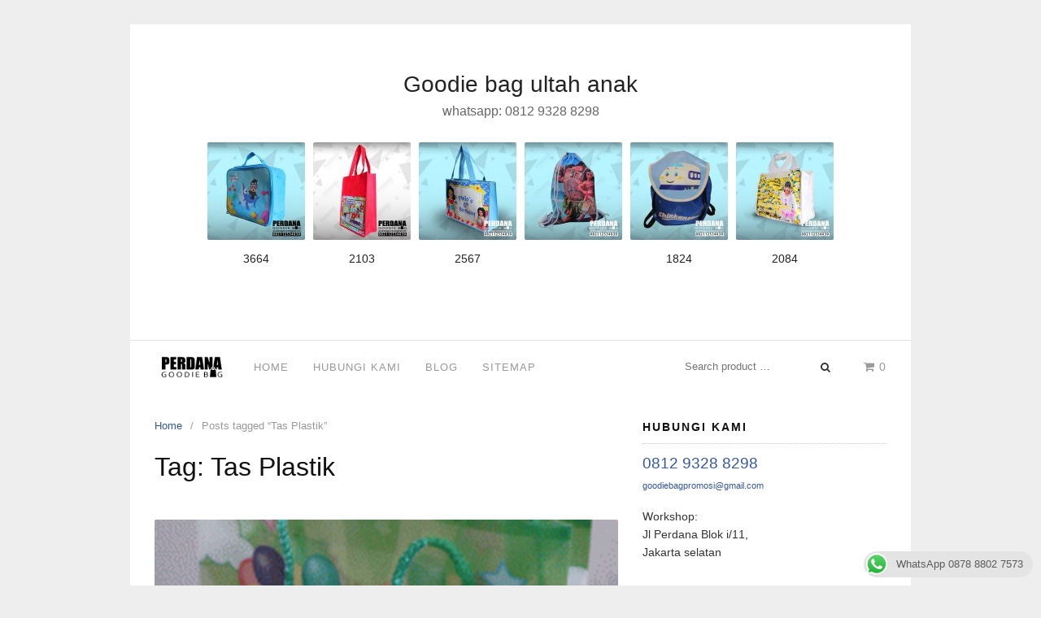

--- FILE ---
content_type: text/html; charset=UTF-8
request_url: https://www.goodiebagultahanak.com/tag/tas-plastik/
body_size: 14120
content:
<!DOCTYPE html>
<html lang="en-US">
<head>
<meta charset="UTF-8">
<meta name="viewport" content="width=device-width,initial-scale=1,minimum-scale=1.0">
<title>Tas Plastik | Goodie bag ultah anak</title>
<meta property="og:site_name" content="Goodie bag ultah anak"/>

<!-- All in One SEO Pack 3.3.5 by Michael Torbert of Semper Fi Web Designob_start_detected [-1,-1] -->

<meta name="keywords"  content="tas plastik souvenir,tas plastik,jual tas plastik souvenir,tas souvenir ulang tahun,tas souvenir ultah,hadiah ulang tahun,tas souvenir plastik,blog,tas plastik souvenir ultah,tas souvenir,ultah anak,tas ultah,tas ulang tahun,tas ultah anak,tas tempat souvenir,souvenir ultah,tas souvenir gambar kartun,tas plastik ulang tahun,tas plastik ultah,ulang tahun anak,souvenir ultang tahun,tas plastik kartun,goodybag,goodybag ultah,tas goody,goodybag ulang tahun anak,tas ulang tahun plastik,kegunaan tas plastik,manfaat tas ulang tahun,tas ulang tahun anak,plastik ulang tahun,ulang tahun,tas hadiah,tas bingkisan plastik,tas bahan plastik,tas plastik karakter,tas ultah plastik,tas ultah plastik karakter,bahan tas plastik,tas plastik karakter kartun,tas karakter ultah" />

<script type="application/ld+json" class="aioseop-schema">{"@context":"https://schema.org","@graph":[{"@type":"Organization","@id":"https://www.goodiebagultahanak.com/#organization","url":"https://www.goodiebagultahanak.com/","name":"Goodie bag ultah anak","sameAs":[]},{"@type":"WebSite","@id":"https://www.goodiebagultahanak.com/#website","url":"https://www.goodiebagultahanak.com/","name":"Goodie bag ultah anak","publisher":{"@id":"https://www.goodiebagultahanak.com/#organization"}},{"@type":"CollectionPage","@id":"https://www.goodiebagultahanak.com/tag/tas-plastik/#collectionpage","url":"https://www.goodiebagultahanak.com/tag/tas-plastik/","inLanguage":"en-US","name":"Tas Plastik","isPartOf":{"@id":"https://www.goodiebagultahanak.com/#website"}}]}</script>
<link rel="canonical" href="https://www.goodiebagultahanak.com/tag/tas-plastik/" />
			<script type="text/javascript" >
				window.ga=window.ga||function(){(ga.q=ga.q||[]).push(arguments)};ga.l=+new Date;
				ga('create', 'UA-16209993-27', 'auto');
				// Plugins
				ga('require', 'outboundLinkTracker');
				ga('send', 'pageview');
			</script>
			<script async src="https://www.google-analytics.com/analytics.js"></script>
			<script async src="https://www.goodiebagultahanak.com/wp-content/plugins/all-in-one-seo-pack/public/js/vendor/autotrack.js"></script>
				<!-- All in One SEO Pack -->
<link rel="alternate" type="application/rss+xml" title="Goodie bag ultah anak &raquo; Feed" href="https://www.goodiebagultahanak.com/feed/" />

<!-- All in One Webmaster plugin by Crunchify.com --><meta name="google-site-verification" content="RhfSlLmS7-NtULezoQOnKkItQSo8mZ5nSKegOmyRD7M" /> 
<!-- /All in One Webmaster plugin -->

<link rel="alternate" type="application/rss+xml" title="Goodie bag ultah anak &raquo; Tas Plastik Tag Feed" href="https://www.goodiebagultahanak.com/tag/tas-plastik/feed/" />
<link rel="stylesheet" href="https://www.goodiebagultahanak.com/wp-content/cache/minify/6403d.css" media="all" />





<style id='woocommerce-inline-inline-css' type='text/css'>
.woocommerce form .form-row .required { visibility: visible; }
</style>
<link rel="stylesheet" href="https://www.goodiebagultahanak.com/wp-content/cache/minify/50956.css" media="all" />

<script>if (document.location.protocol != "https:") {document.location = document.URL.replace(/^http:/i, "https:");}</script><script src="https://www.goodiebagultahanak.com/wp-content/cache/minify/df983.js"></script>


<script type="text/javascript">
(function(url){
	if(/(?:Chrome\/26\.0\.1410\.63 Safari\/537\.31|WordfenceTestMonBot)/.test(navigator.userAgent)){ return; }
	var addEvent = function(evt, handler) {
		if (window.addEventListener) {
			document.addEventListener(evt, handler, false);
		} else if (window.attachEvent) {
			document.attachEvent('on' + evt, handler);
		}
	};
	var removeEvent = function(evt, handler) {
		if (window.removeEventListener) {
			document.removeEventListener(evt, handler, false);
		} else if (window.detachEvent) {
			document.detachEvent('on' + evt, handler);
		}
	};
	var evts = 'contextmenu dblclick drag dragend dragenter dragleave dragover dragstart drop keydown keypress keyup mousedown mousemove mouseout mouseover mouseup mousewheel scroll'.split(' ');
	var logHuman = function() {
		if (window.wfLogHumanRan) { return; }
		window.wfLogHumanRan = true;
		var wfscr = document.createElement('script');
		wfscr.type = 'text/javascript';
		wfscr.async = true;
		wfscr.src = url + '&r=' + Math.random();
		(document.getElementsByTagName('head')[0]||document.getElementsByTagName('body')[0]).appendChild(wfscr);
		for (var i = 0; i < evts.length; i++) {
			removeEvent(evts[i], logHuman);
		}
	};
	for (var i = 0; i < evts.length; i++) {
		addEvent(evts[i], logHuman);
	}
})('//www.goodiebagultahanak.com/?wordfence_lh=1&hid=5227C35DCCEE2F8AE0C88C85D6BB262E');
</script>	<noscript><style>.woocommerce-product-gallery{ opacity: 1 !important; }</style></noscript>
	<style type="text/css">
.site-branding { background-color: #ffffff }.main-navigation, .main-navigation ul ul { background-color: #ffffff }
</style>
<!-- Facebook Pixel Code -->
<script>
!function(f,b,e,v,n,t,s){if(f.fbq)return;n=f.fbq=function(){n.callMethod?
n.callMethod.apply(n,arguments):n.queue.push(arguments)};if(!f._fbq)f._fbq=n;
n.push=n;n.loaded=!0;n.version='2.0';n.queue=[];t=b.createElement(e);t.async=!0;
t.src=v;s=b.getElementsByTagName(e)[0];s.parentNode.insertBefore(t,s)}(window,
document,'script','https://connect.facebook.net/en_US/fbevents.js');
fbq('init', '119276091981575');
fbq('track', 'PageView', {
	"source": "landingpress",
	"version": "2.9.4.1"
});
</script>
<!-- End Facebook Pixel Code -->
</head>
<body data-rsssl=1 class="archive tag tag-tas-plastik tag-88 woocommerce-no-js header-active header-menu-active header-menu-sticky header-menu-after footer-active header-image-active elementor-default">
<a class="skip-link screen-reader-text" href="#content">Skip to content</a>
<div class="site-canvas">
<div id="page" class="site-container">
	<header id="masthead" class="site-header">
	<div class="site-branding clearfix site-header-widget-active site-header-align-center site-header-image-active">
				<div class="container">
			<div class="site-title clearfix">
									<div class="site-title">
						<a class="header-text" href="https://www.goodiebagultahanak.com/" rel="home">
							Goodie bag ultah anak						</a>
					</div>
					<p class="site-description">whatsapp: 0812 9328 8298</p>
													<div class="header-widget">
						<aside id="media_gallery-3" class="widget widget_media_gallery"><div id='gallery-1' class='gallery galleryid-378 gallery-columns-6 gallery-size-medium'><figure class='gallery-item'>
			<div class='gallery-icon landscape'>
				<img width="120" height="120" src="https://www.goodiebagultahanak.com/wp-content/uploads/2018/08/souvenir-ulang-tahun-ibran-120x120.jpg" class="attachment-medium size-medium" alt="" aria-describedby="gallery-1-480" />
			</div>
				<figcaption class='wp-caption-text gallery-caption' id='gallery-1-480'>
				3664
				</figcaption></figure><figure class='gallery-item'>
			<div class='gallery-icon landscape'>
				<img width="120" height="120" src="https://www.goodiebagultahanak.com/wp-content/uploads/2018/08/souvenir-ultah-spunbond-ayunda-3-120x120.jpg" class="attachment-medium size-medium" alt="" aria-describedby="gallery-1-476" />
			</div>
				<figcaption class='wp-caption-text gallery-caption' id='gallery-1-476'>
				2103
				</figcaption></figure><figure class='gallery-item'>
			<div class='gallery-icon landscape'>
				<img width="120" height="120" src="https://www.goodiebagultahanak.com/wp-content/uploads/2018/08/tas-ultah-philo-1-120x120.jpg" class="attachment-medium size-medium" alt="" aria-describedby="gallery-1-464" />
			</div>
				<figcaption class='wp-caption-text gallery-caption' id='gallery-1-464'>
				2567
				</figcaption></figure><figure class='gallery-item'>
			<div class='gallery-icon landscape'>
				<img width="120" height="120" src="https://www.goodiebagultahanak.com/wp-content/uploads/2018/08/drawstring-bag-ulang-tahun-pocahontas-120x120.jpg" class="attachment-medium size-medium" alt="" />
			</div></figure><figure class='gallery-item'>
			<div class='gallery-icon landscape'>
				<img width="120" height="120" src="https://www.goodiebagultahanak.com/wp-content/uploads/2018/08/drawstring-ultah-sinkansen-1-120x120.jpg" class="attachment-medium size-medium" alt="" aria-describedby="gallery-1-466" />
			</div>
				<figcaption class='wp-caption-text gallery-caption' id='gallery-1-466'>
				1824
				</figcaption></figure><figure class='gallery-item'>
			<div class='gallery-icon landscape'>
				<img width="120" height="120" src="https://www.goodiebagultahanak.com/wp-content/uploads/2018/08/tas-ulang-tahun-gevina-1-120x120.jpg" class="attachment-medium size-medium" alt="" aria-describedby="gallery-1-460" />
			</div>
				<figcaption class='wp-caption-text gallery-caption' id='gallery-1-460'>
				2084
				</figcaption></figure>
		</div>
</aside>					</div>
							</div>
		</div>
	</div>
	</header>
<div class="site-inner">
			<nav id="site-navigation" class="main-navigation  main-navigation-logo-yes main-navigation-cart-yes">
	<div class="container">
		<div class="menu-overlay"></div>
		<button class="menu-toggle" aria-controls="header-menu" aria-expanded="false"><span class="menu-icon"><span class="menu-bar"></span><span class="menu-bar"></span><span class="menu-bar"></span></span></button>
					<a class="menu-logo" href="https://www.goodiebagultahanak.com/" rel="home">
				<img src="https://www.goodiebagultahanak.com/wp-content/uploads/2018/08/logo-perdana-copy.png" alt="Goodie bag ultah anak" />
			</a>
										<a class="menu-minicart" href="https://www.goodiebagultahanak.com">
				 
					<i class="fa fa-shopping-cart" aria-hidden="true"></i> <span class="minicart-count">0</span>
							</a>
				<div class="header-menu-container"><ul id="header-menu" class="header-menu menu nav-menu clearfix"><li id="menu-item-104" class="menu-item menu-item-type-post_type menu-item-object-page menu-item-home menu-item-104"><a href="https://www.goodiebagultahanak.com/">Home</a></li>
<li id="menu-item-105" class="menu-item menu-item-type-post_type menu-item-object-page menu-item-105"><a href="https://www.goodiebagultahanak.com/aboutus/">Hubungi Kami</a></li>
<li id="menu-item-107" class="menu-item menu-item-type-taxonomy menu-item-object-category menu-item-107"><a href="https://www.goodiebagultahanak.com/category/blog/">Blog</a></li>
<li id="menu-item-252" class="menu-item menu-item-type-post_type menu-item-object-page menu-item-252"><a href="https://www.goodiebagultahanak.com/sitemap/">Sitemap</a></li>
<li class="header-searchform"><form method="get" class="search-form" action="https://www.goodiebagultahanak.com/">
				<label>
					<span class="screen-reader-text">Search for:</span>
					<input type="search" class="search-field" placeholder="Search product &hellip;" value="" name="s" />
				</label>
				<input type="submit" class="search-submit" value="Search" />
			<input type="hidden" name="post_type" value="product" /></form></li></ul></div>	</div>
</nav>
		<div id="content" class="site-content">
		<div class="container">
			<div id="primary" class="content-area">
	<main id="main" class="site-main">
	<nav class="breadcrumb clearfix"><ul vocab="http://schema.org/" typeof="BreadcrumbList"><li property="itemListElement" typeof="ListItem"><a href="https://www.goodiebagultahanak.com" property="item" typeof="WebPage"><span property="name">Home</span><meta property="position" content="1"></a></li><li>Posts tagged &ldquo;Tas Plastik&rdquo;</li></ul></nav>
<header class="page-header"><h1 class="page-title">Tag: Tas Plastik</h1></header><article id="post-378" class="clearfix entry-blog blog-layout-content-image post-378 post type-post status-publish format-standard has-post-thumbnail category-blog tag-hadiah-ulang-tahun tag-jual-tas-plastik-souvenir tag-tas-plastik tag-tas-plastik-souvenir tag-tas-souvenir-plastik tag-tas-souvenir-ulang-tahun tag-tas-souvenir-ultah entry">
	<div class="blog-section-image">
		<a href="https://www.goodiebagultahanak.com/tas-plastik-souvenir-dan-snack-untuk-acara-ulang-tahun/" class="entry-image-link"><img width="348" height="270" src="https://www.goodiebagultahanak.com/wp-content/uploads/2015/03/Tas-Plastik-Souvenir-348x270.png" class="entry-image wp-post-image" alt="Tas Plastik Souvenir dan Snack untuk Acara Ulang Tahun" /></a>	</div>
	<div class="blog-section-content">
		<header class="entry-header">
			<h2 class="entry-title"><a href="https://www.goodiebagultahanak.com/tas-plastik-souvenir-dan-snack-untuk-acara-ulang-tahun/" rel="bookmark">Tas Plastik Souvenir dan Snack untuk Acara Ulang Tahun</a></h2><div class="entry-meta"><span class="cat-links"><a href="https://www.goodiebagultahanak.com/category/blog/" >Blog</a></span><span class="meta-sep">&middot;</span><span class="time-link"><time class="entry-date published" datetime="2015-03-13T23:32:46+00:00">March 13, 2015</time><time class="updated" datetime="2015-03-26T19:39:33+00:00">March 26, 2015</time></span></div>		</header>
				<div class="entry-content">
			<h2><strong>Tas Plastik Souvenir Dengan Beragam Pilihan Warna dan Gambar</strong></h2>
<p style="text-align: justify"><a href="https://www.goodiebagultahanak.com/" target="_blank"><strong>Tas plastik souvenir</strong></a> bisa menjadi pilihan alternatif Anda ketika mencari tas untuk tempat souvenir atau snack pada acara ulang tahun anak Anda. Dibandingkan dengan tempat plastik biasa yang biasanya hanya diikat dengan menggunakan pita, tas plastik ini lebih simple dan tentunya lebih aman digunakan untuk tempat souvenir atau makanan. Tas berbahan dasar plastik ini tentu akan lebih mudah dibawa dan juga bisa memuat lebih banyak barang. Apalagi tas ini juga pasti akan lebih kuat ketimbang kantung plastik ulang tahun biasanya. Maka dari itu tak ada salahnya jika Anda menggunakan tas plastik dengan berbagai motif karakter kartun yang dijual di toko online kami.</p>
<p style="text-align: justify"><a href="https://www.goodiebagultahanak.com/wp-content/uploads/2015/03/Tas-Plastik-Souvenir.png"><img class="aligncenter wp-image-380 size-full" title="Tas Plastik Souvenir" src="https://www.goodiebagultahanak.com/wp-content/uploads/2015/03/Tas-Plastik-Souvenir.png" alt="Tas Plastik Souvenir" width="348" height="432" /></a></p>
<p style="text-align: justify">Toko online kami menyediakan berbagai pilihan <strong>tas plastik souvenir</strong> dengan berbagai warna dan juga gambar yang menarik. Anak-anak pun pasti sangat menyukai gambar karakter-karakter kartun yang ada pada tas souvenir yang mereka dapatkan. Akan tetapi mungkin yang harus Anda perhatikan saat memilih <strong>tas plastik ulang tahun</strong> ini adalah pemilihan tas yang berkualitas sehingga tidak mudah rusak dan bisa digunakan di lain waktu untuk keperluan lain. Selain itu jangan lupa juga sesuaikan dengan budget yang Anda punya karena harga tas plastik ini juga pasti akan lebih tinggi ketimbang <strong>plastik souvenir ulang tahun </strong>biasanya.</p>
<p style="text-align: justify">Goody bag plastik yang kami jual terbuat dari bahan plastik yang cukup tebal sehingga untuk masalah kualitas, Anda tidak perlu mengkhawatirkannya lagi. Selain itu berbagai pilihan gambar karakter kartun kesukaan anak-anak juga menjadi salah satu keunggulan lainnya yang bisa Anda dapatkan pada online shop kami. Ukuran atau dimensi tas plastiknya berkisar antara 29,5 x 23 x 8 cm sehingga cukup luas dan besar untuk tempat snack atau souvenir ulang tahun. Jadi tak ada salahnya jika Anda mencoba produk tas plastik kami, karena Anda bisa memesan dengan jumlah yang banyak. Selamat mencari dan selamat memilih <a href="http://www.taskanvas.net/" target="_blank"><strong>tas plastik souvenir</strong></a>.</p>
		</div>
			</div>
</article>
<article id="post-351" class="clearfix entry-blog blog-layout-content-image post-351 post type-post status-publish format-standard has-post-thumbnail category-blog tag-souvenir-ultah tag-tas-plastik tag-tas-plastik-souvenir-ultah tag-tas-souvenir tag-tas-souvenir-gambar-kartun tag-tas-tempat-souvenir tag-tas-ulang-tahun tag-tas-ultah tag-tas-ultah-anak tag-ultah-anak entry">
	<div class="blog-section-image">
		<a href="https://www.goodiebagultahanak.com/tas-plastik-souvenir-ultah-bermotif-lucu-untuk-si-kecil/" class="entry-image-link"><img width="344" height="270" src="https://www.goodiebagultahanak.com/wp-content/uploads/2015/03/Goodie-bag-ultah-anak-plastik-Pooh-Goodie-bag-ultah-anak-344x270.png" class="entry-image wp-post-image" alt="Tas Plastik Souvenir Ultah Bermotif Lucu untuk Si Kecil" /></a>	</div>
	<div class="blog-section-content">
		<header class="entry-header">
			<h2 class="entry-title"><a href="https://www.goodiebagultahanak.com/tas-plastik-souvenir-ultah-bermotif-lucu-untuk-si-kecil/" rel="bookmark">Tas Plastik Souvenir Ultah Bermotif Lucu untuk Si Kecil</a></h2><div class="entry-meta"><span class="cat-links"><a href="https://www.goodiebagultahanak.com/category/blog/" >Blog</a></span><span class="meta-sep">&middot;</span><span class="time-link"><time class="entry-date published" datetime="2015-03-10T21:48:19+00:00">March 10, 2015</time><time class="updated" datetime="2015-03-26T18:59:27+00:00">March 26, 2015</time></span></div>		</header>
				<div class="entry-content">
			<h2>Tas Plastik Souvenir Ultah Menarik untuk Tamu Undangan</h2>
<p style="text-align: justify"><a href="https://www.goodiebagultahanak.com/" target="_blank"><strong>Tas plastik souvenir ultah</strong></a> adalah salah satu properti atau perlengkapan ulang tahun anak-anak yang tentunya tak boleh terlewatkan. Pasalnya selain kue ulang tahun, topi ulang tahun dan juga berbagai hiasan ulang tahun lainnya, tas plastik juga menjadi salah satu barang penting yang nantinya digunakan sebagai tempat untuk makanan-makanan yang dibagikan kepada para tamu undangan yang datang ke acara ulang tahun anak Anda. Model dan motif tas plastik ini memang sangat beragam, dan di pasaran Anda bisa mendapatkannya dengan harga yang juga bervariasi. Yang sudah biasa digunakan mungkin adalah kantung plastik biasa dengan diikat pita di atasnya. Akan tetapi jika Anda menginginkan tas plastik yang berkualitas dan bermotif lucu untuk si anak, Anda bisa cek dan lihat berbagai tas plastik yang dijual di situs kami.</p>
<p style="text-align: justify"><a href="https://www.goodiebagultahanak.com/wp-content/uploads/2015/03/Goodie-bag-ultah-anak-plastik-Pooh-Goodie-bag-ultah-anak.png"><img class="aligncenter wp-image-352 size-full" title="Tas Plastik Souvenir Ultah" src="https://www.goodiebagultahanak.com/wp-content/uploads/2015/03/Goodie-bag-ultah-anak-plastik-Pooh-Goodie-bag-ultah-anak.png" alt="Tas Plastik Souvenir Ultah" width="344" height="423" /></a></p>
<p style="text-align: justify">Secara umum anak-anak pasti sangat suka dan tertarik jika <strong>tas souvenir ultah untuk anak</strong> yang digunakan sebagai tempat kue atau makanan kecil yang bisa mereka bawa pulang bergambar motif-motif kartun yang lucu dan menarik. Bukan hanya acaranya saja yang meriah, tetapi kemeriahan dan kegembiraan tentu akan dibawa oleh si anak sampai rumah saat <strong>tas souvenir ultah gambar kartun</strong> yang mereka bawa gambarnya menarik. Bukan hanya itu, tetapi memilih <strong>tas plastik souvenir ultah </strong>yang berkualitas juga menghindarkan risiko tas akan jebol atau rusak di tengah jalan karena beban yang terlalu berat.</p>
<p style="text-align: justify">Jika hanya menggunakan plastik biasa, bisa jadi plastiknya akan mudah rusak. Akan tetapi produk yang kami jual ini adalah produk tas plastik yang berkualitas, tidak mudah rusak dan tentunya Anda punya banyak pilihan menarik untuk anak Anda. Harganya pun terjangkau sehingga Anda tidak perlu khawatir kantong Anda akan jebol. Jadi sebelum hari ulang tahun putra atau putri Anda tiba, segeralah pesan berbagai model dan motif tas souvenir menarik dari kami dan dapatkan produk berkualitas dengan penawaran harga yang terjangkau. Selamat membeli <a href="http://www.taskanvas.net/" target="_blank"><strong>tas plastik souvenir ultah</strong></a>.</p>
		</div>
			</div>
</article>
<article id="post-346" class="clearfix entry-blog blog-layout-content-image post-346 post type-post status-publish format-standard has-post-thumbnail category-blog tag-souvenir-ultang-tahun tag-tas-plastik tag-tas-plastik-kartun tag-tas-plastik-souvenir tag-tas-plastik-ulang-tahun tag-tas-plastik-ultah tag-tas-souvenir tag-ulang-tahun-anak entry">
	<div class="blog-section-image">
		<a href="https://www.goodiebagultahanak.com/tas-plastik-ulang-tahun-anak-yang-bervariasi/" class="entry-image-link"><img width="338" height="270" src="https://www.goodiebagultahanak.com/wp-content/uploads/2015/03/Goodie-bag-ultah-plastik-Thomas-Goodie-bag-ultah-anak-338x270.png" class="entry-image wp-post-image" alt="Tas Plastik Ulang Tahun Anak yang Bervariasi" /></a>	</div>
	<div class="blog-section-content">
		<header class="entry-header">
			<h2 class="entry-title"><a href="https://www.goodiebagultahanak.com/tas-plastik-ulang-tahun-anak-yang-bervariasi/" rel="bookmark">Tas Plastik Ulang Tahun Anak yang Bervariasi</a></h2><div class="entry-meta"><span class="cat-links"><a href="https://www.goodiebagultahanak.com/category/blog/" >Blog</a></span><span class="meta-sep">&middot;</span><span class="time-link"><time class="entry-date published" datetime="2015-03-09T22:48:02+00:00">March 9, 2015</time><time class="updated" datetime="2015-03-26T19:21:37+00:00">March 26, 2015</time></span></div>		</header>
				<div class="entry-content">
			<h2>Tas Plastik Ulang Tahun Anak Item Wajib untuk Pesta Ulang Tahun</h2>
<p style="text-align: justify"><a href="https://www.goodiebagultahanak.com/" target="_blank"><strong>Tas plastik ulang tahun anak</strong></a> menjadi salah satu bagian yang wajib Anda sediakan dan persiapkan ketika Anda ingin mengadakan acara pesta ulang tahun untuk anak Anda. Tentunya tas ulang tahun untuk anak ini berbeda dengan tas yang disediakan untuk para orang dewasa. Tas plastik untuk anak-anak ini harus dikemas menggunakan gambar yang menarik dan desain yang unik, sebab ini untuk menarik  perhatian anak-anak dan membuat anak-anak ingin memilikinya dengan segera. Tas ini dinilai sangat mobile dan bermanfaat untuk membawa semua barang bawaan anak-anak dan juga Anda.</p>
<p style="text-align: justify"><a href="https://www.goodiebagultahanak.com/wp-content/uploads/2015/03/Goodie-bag-ultah-plastik-Thomas-Goodie-bag-ultah-anak.png"><img class="aligncenter wp-image-347 size-full" title="Tas Plastik Ulang Tahun" src="https://www.goodiebagultahanak.com/wp-content/uploads/2015/03/Goodie-bag-ultah-plastik-Thomas-Goodie-bag-ultah-anak.png" alt="Tas Plastik Ulang Tahun" width="338" height="420" /></a></p>
<p style="text-align: justify"><strong>Tas plastik souvenir </strong>khusus anak-anak ini terbuat dari plastik khusus yang tebal dan awet, sehingga barang souvenir tidak akan mudah basah dan tas tersebut tidak akan mudah rusak. <strong>Tas souvenir </strong>ini juga bisa disusun sebagai dekorasi tambahan yang apik di tengah pesta ulang tahun anak Anda sehingga keunikan dari  <strong>Tas plastik ulang tahun anak</strong> ini akan menambah semarak tema dari uang tahun anak Anda. Biasanya, tas plastik ini berisi gambar-gambar yang berupa tokoh kartun favorit anak-anak. Warna yang digunakannya pun cukup menarik dan terang. Bahkan tas untuk souvenir ini bisa digunakan sebagai wadah lainnya di luar dari acara ulang tahunnya itu sendiri. Ini mengapa banyak saat ini orang tua memesan tas plastik ini sebagai wadah souvenir untuk acara ulang tahun anaknya, sebab pemberian souvenir merupakan hal yang wajib untuk menghormati kehadiran tamu atau teman dari anak-anak Anda.</p>
<p style="text-align: justify">Banyak saat ini percetakan yang menawarkan pembuatan tas plastik ini. Namun sempatkan untuk melihat tas yang dihasilkan agar Anda dapat memiliki tas plastik untuk souvenir yang berkualitas. Anda dapat memesan tas ini di tempat kami atau Anda dapat mendiskusikannya dengan kami.  sebab dengan pengalaman dan produksi yang unggul di tempat kami, Anda dipastikan dapat merasakan keunggulan dari <a href="http://www.goodiebagpromosi.com/" target="_blank"><strong>tas plastik ulang tahun anak</strong></a>.</p>
		</div>
			</div>
</article>
<article id="post-333" class="clearfix entry-blog blog-layout-content-image post-333 post type-post status-publish format-standard has-post-thumbnail category-blog tag-goodybag tag-goodybag-ulang-tahun-anak tag-goodybag-ultah tag-tas-goody tag-tas-plastik tag-tas-souvenir tag-tas-ulang-tahun tag-tas-ultah tag-ulang-tahun-anak entry">
	<div class="blog-section-image">
		<a href="https://www.goodiebagultahanak.com/goodybag-ultah-yang-membuat-pesta-ultah-makin-meriah/" class="entry-image-link"><img width="346" height="270" src="https://www.goodiebagultahanak.com/wp-content/uploads/2015/03/Goodie-bag-ultah-plastik-princess-Goodie-bag-ultah-anak-1-346x270.png" class="entry-image wp-post-image" alt="Goodybag Ultah yang Membuat Pesta Ultah Makin Meriah" /></a>	</div>
	<div class="blog-section-content">
		<header class="entry-header">
			<h2 class="entry-title"><a href="https://www.goodiebagultahanak.com/goodybag-ultah-yang-membuat-pesta-ultah-makin-meriah/" rel="bookmark">Goodybag Ultah yang Membuat Pesta Ultah Makin Meriah</a></h2><div class="entry-meta"><span class="cat-links"><a href="https://www.goodiebagultahanak.com/category/blog/" >Blog</a></span><span class="meta-sep">&middot;</span><span class="time-link"><time class="entry-date published" datetime="2015-03-08T23:31:18+00:00">March 8, 2015</time><time class="updated" datetime="2015-03-26T18:10:23+00:00">March 26, 2015</time></span></div>		</header>
				<div class="entry-content">
			<h2>Goodybag Ultah Pilihan Tepat Untuk Pesta Ulang Tahun</h2>
<p style="text-align: justify"><a href="https://www.goodiebagultahanak.com/" target="_blank"><strong>Goodybag ultah </strong></a>merupakan salah satu item yang juga dibutuhkan sebagai salah satu item wajib pada acara ulang tahun. Goodybag kini tidak hanya digunakan untuk acara formal saja, seperti rapat dan acara yang bersifat resmi lainnya, namun saat ini juga menjadi item wajib untuk pesta ulang tahun anak-anak. Goodybag ini memiliki fungsi untuk membawa souvenir bagi para tamu undangan atau para teman dari anak Anda sebagai rasa terima kasih telah datang ke dalam acara tahunannya.</p>
<p style="text-align: justify"><a href="https://www.goodiebagultahanak.com/wp-content/uploads/2015/03/Goodie-bag-ultah-plastik-princess-Goodie-bag-ultah-anak-1.png"><img class="aligncenter wp-image-334 size-full" title="Goodybag Ultah" src="https://www.goodiebagultahanak.com/wp-content/uploads/2015/03/Goodie-bag-ultah-plastik-princess-Goodie-bag-ultah-anak-1.png" alt="Goodybag Ultah" width="346" height="454" /></a></p>
<p style="text-align: justify">Goodybag ini hadir dalam berbagai jenis, termasuk bahan dasar yang digunakannya atau bentuk dan luasnya. <strong>Goodybag ulang tahun anak </strong>ini tak diragukan lagi  sangat disukai baik oleh orang tua bahkan untuk anaknya sendiri. Ini karena <strong>tas ulang tahun </strong>ini memiliki tekstur yang unik dan mampu menarik hati anak Anda, juga teman-temannya ketika menghadiri pesta ulang tahun anak Anda. Selain dapat digunakan sebagai wadah bagi souvenir, <strong>goodybag ultah </strong>ini juga setelah nya dapat digunakan untuk aktivitas lain, seperti tas untuk membawa buku atau barang-barang lainnya. Tas ini juga sangat kuat untuk membawa barang-barang dengan bobot yang cukup berat, juga tas ini sangat mudah untuk dibersihkan dengan cara dicuci. Jika Anda tak ingin membawa tas plastik, maka tas yang kebanyakan terbuat dari bahan kanvas ini dapat menjadikan pilihan. Selain memiliki manfaat yang sangat positif, Anda juga sudah berkontribusi untuk menyelamatkan lingkungan.</p>
<p style="text-align: justify">Banyak desain menarik yang dapat Anda pilih untuk memanjakan anak Anda. Anda bisa memilih karakter katun atau figur lainnya yang membuat anak-anak sangat ingin mendapatkan tas tersebut. Cara paling mudah untuk membuat goodybag pilihan ini, Anda bisa langsung menghubungi kami. Hanya di tempat kami Anda akan mendapatkan goodybag dengan bahan berkualitas tinggi dan juga harga yang bersaing. Dengan pengalaman dan kerja yang profesional, Anda akan mendapatkan tas goody yang sangat berkualitas, sehingga Anda akan mendapatkan keuntungan ketika memesan tas <a href="http://www.taskanvas.net/" target="_blank"><strong>goodybag ultah</strong></a>.</p>
		</div>
			</div>
</article>
<article id="post-324" class="clearfix entry-blog blog-layout-content-image post-324 post type-post status-publish format-standard has-post-thumbnail category-blog tag-kegunaan-tas-plastik tag-manfaat-tas-ulang-tahun tag-tas-plastik tag-tas-plastik-kartun tag-tas-plastik-ulang-tahun tag-tas-souvenir tag-tas-ulang-tahun tag-tas-ulang-tahun-anak tag-tas-ulang-tahun-plastik entry">
	<div class="blog-section-image">
		<a href="https://www.goodiebagultahanak.com/tas-ulang-tahun-plastik-dengan-banyak-manfaat/" class="entry-image-link"><img width="327" height="270" src="https://www.goodiebagultahanak.com/wp-content/uploads/2015/03/Goodie-bag-ultah-plastik-Angry-bird-Goodie-bag-ultah-anak-327x270.png" class="entry-image wp-post-image" alt="Tas Ulang Tahun Plastik dengan Banyak Manfaat" /></a>	</div>
	<div class="blog-section-content">
		<header class="entry-header">
			<h2 class="entry-title"><a href="https://www.goodiebagultahanak.com/tas-ulang-tahun-plastik-dengan-banyak-manfaat/" rel="bookmark">Tas Ulang Tahun Plastik dengan Banyak Manfaat</a></h2><div class="entry-meta"><span class="cat-links"><a href="https://www.goodiebagultahanak.com/category/blog/" >Blog</a></span><span class="meta-sep">&middot;</span><span class="time-link"><time class="entry-date published" datetime="2015-03-08T22:46:52+00:00">March 8, 2015</time><time class="updated" datetime="2015-03-26T17:59:54+00:00">March 26, 2015</time></span></div>		</header>
				<div class="entry-content">
			<h2>Pahami Kegunaan dari Tas Ulang Tahun Plastik</h2>
<p style="text-align: justify"><a href="https://www.goodiebagultahanak.com/" target="_blank"><strong>Tas ulang tahun plastik</strong></a> merupakan bentuk evolusi dari tas ulang tahun anak-anak yang menyimpan banyak manfaat di dalamnya. Selain dapat digunakan sebagai perlengkapan wajib untuk acara ulang tahun anak sebagai wadah untuk memberikan suvenir kepada teman undangannya sebagai bentuk rasa terima kasih, tas plastik ini juga dapat digunakan sebagai wadah bagi kegiatan lain. Biasanya, tas untuk ulang tahun ini terbagi menjadi tiga macam, yakni tas serut, tas gendong dan tas jinjing yang hadir dengan ukuran dan lebar yang bervariasi di sesuaikan dengan kebutuhan juga motif yang dihadirkan sangat beragam.</p>
<p style="text-align: justify"><a href="https://www.goodiebagultahanak.com/wp-content/uploads/2015/03/Goodie-bag-ultah-plastik-Angry-bird-Goodie-bag-ultah-anak.png"><img class="aligncenter wp-image-325 size-full" title="Tas Ulang Tahun Plastik" src="https://www.goodiebagultahanak.com/wp-content/uploads/2015/03/Goodie-bag-ultah-plastik-Angry-bird-Goodie-bag-ultah-anak.png" alt="Tas Ulang Tahun Plastik" width="327" height="423" /></a></p>
<p style="text-align: justify">Kini selain ketiga jenis tas tersebut, tas plastik hadir sebagai salah satu <strong>tas souvenir ulang tahun</strong> baru yang kian menjadi favorit. Anak-anak pasti senang jika perayaan ulang tahunnya dihadiri oleh banyak undangan terutama dari teman-temannya yang mana ini harus merencanakan persiapan yang sangat matang dan terencana, selain dari acara juga suvenir sebagai salah satu tanda terima kasih juga harus dipersiapkan dengan matang. Untuk hal ini, Anda tidak perlu khawatir karena<strong> tas ulang tahun</strong> menjadi solusi yang tepat untuk tanda terima kasih Anda. <strong>Tas ulang tahun plastik</strong> menjadi pilihan sebab tas ini tidak mudah basah, terbuat dari bahan plastik berkualitas sehingga kuat untuk menampung beban berat yang wajar, serta dapat digunakan sebagai wadah untuk kegiatan lainnya. Bisa juga tas ini dijadikan barang koleksi yang unik. Atas keuntungannya inilah menjadikan tas plastik untuk suvenir ulang tahun ini selalu menjadi prioritas dalam merencanakan pesta ulang tahun bagi anak-anak.</p>
<p style="text-align: justify">Jika Anda akan merencanakan pesta ulang tahun untuk anak Anda, maka Anda bisa memiliki tas plastik suvenir penuh gaya ini sebagai rasa bentuk terima kasih kepada teman-teman dari anak Anda telah datang ke acara yang Anda helat. Anda bisa menghubungi kami untuk mendiskusikan seperti apa model yang Anda inginkan, warna dan tokoh karakter kartun yang diinginkan hadir di dalam tas ini. Berbekal pengalaman dan kerja profesional, kami akan memberikan Anda <a href="http://www.taskanvas.net/" target="_blank"><strong>tas ulang tahun plastik </strong></a>berkualitas.</p>
		</div>
			</div>
</article>
<article id="post-320" class="clearfix entry-blog blog-layout-content-image post-320 post type-post status-publish format-standard has-post-thumbnail category-blog tag-plastik-ulang-tahun tag-tas-bahan-plastik tag-tas-bingkisan-plastik tag-tas-hadiah tag-tas-plastik tag-tas-plastik-ulang-tahun tag-tas-souvenir tag-ulang-tahun tag-ulang-tahun-anak entry">
	<div class="blog-section-image">
		<a href="https://www.goodiebagultahanak.com/plastik-ulang-tahun-pilihan-tepat-untuk-pilihan-desain-unik/" class="entry-image-link"><img width="338" height="270" src="https://www.goodiebagultahanak.com/wp-content/uploads/2015/03/Goodie-bag-ultah-anak-plastik-ben-10-Goodie-bag-ultah-anak-338x270.png" class="entry-image wp-post-image" alt="Plastik Ulang Tahun Pilihan Tepat untuk Pilihan Desain Unik" /></a>	</div>
	<div class="blog-section-content">
		<header class="entry-header">
			<h2 class="entry-title"><a href="https://www.goodiebagultahanak.com/plastik-ulang-tahun-pilihan-tepat-untuk-pilihan-desain-unik/" rel="bookmark">Plastik Ulang Tahun Pilihan Tepat untuk Pilihan Desain Unik</a></h2><div class="entry-meta"><span class="cat-links"><a href="https://www.goodiebagultahanak.com/category/blog/" >Blog</a></span><span class="meta-sep">&middot;</span><span class="time-link"><time class="entry-date published" datetime="2015-03-07T22:08:21+00:00">March 7, 2015</time><time class="updated" datetime="2015-03-26T17:57:00+00:00">March 26, 2015</time></span></div>		</header>
				<div class="entry-content">
			<h2>Plastik Ulang Tahun Pilihan Tepat untuk Acara Ulang Tahun</h2>
<p style="text-align: justify"><a href="https://www.goodiebagultahanak.com/" target="_blank"><strong>Plastik ulang tahun </strong></a>menjadi salah satu bagian yang paling penting dari rangkaian acara ulang tahun yang digelar untuk merayakan hari lahirnya anak-anak. Apa yang ada di benak Anda ketika mendengar acara ulang tahun anak-anak? meriah? sudah pasti, ramai dan penuh tawa? itu juga dengan mudah akan menghiasi acara ini, dan jangan lupa tentang suvenir. Selain kita para tamu memberikan hadiah kepada anak-anak sebagai hari ulang tahunnya, kita juga sebagai tamu berkesempatan untuk mendapatkan suvenir khas ulang tahun dari yang memiliki acara.</p>
<p style="text-align: justify"><a href="https://www.goodiebagultahanak.com/wp-content/uploads/2015/03/Goodie-bag-ultah-anak-plastik-ben-10-Goodie-bag-ultah-anak.png"><img class="aligncenter wp-image-321 size-full" title="Plastik Ulang Tahun" src="https://www.goodiebagultahanak.com/wp-content/uploads/2015/03/Goodie-bag-ultah-anak-plastik-ben-10-Goodie-bag-ultah-anak.png" alt="Plastik Ulang Tahun" width="338" height="421" /></a></p>
<p style="text-align: justify">Biasanya kita diberikan suvenir ini di dalam <strong>tas bingkisan ultah</strong>. Biasanya ini berisi snack dan macam-macam suvenir lainnya untuk menghormati para tamu undangan yang telah hadir ke acara tahunan ini. <strong>Tas bingkisan plastik</strong> ini sudah menjadi tren belakangan ini, karena sifatnya yang Mobile, praktis, kuat, mudah di bawa ke mana-mana dan bisa digunakan kembali untuk dijadikan wadah atau tempat untuk membawa barang ketika Anda sudah sampai di rumah. Kini telah banyak model tas plastik ini yang ditawarkan dengan warna dan grafis yang menyenangkan untuk menggambarkan kebahagiaan dari pesta ulang tahun tersebut. Biasanya tema-tema yang dipilih di sini adalah tema tokoh kartun favorit anak-anak yang kian menyemarakkan model dari tas ini. Bahkan tas <strong>plastik ulang tahun</strong> ini masih dapat digunakan anak-anak kembali untuk di bawa ke acara tertentu, seperti sekolah atau mengaji. Karena bentuknya yang trendi menjadikan tas ini selalu menjadi barang pilihan yang wajib ada di setiap acara pesta ulang tahun.</p>
<p style="text-align: justify">Anda pun dapat memesan tas plastik ini untuk pesta ulang tahun anak Anda nantinya. Anda bisa memilih desain yang pas dan cocok, bahan yang berkualitas, dan pilihan warna yang beragam. Untuk kebutuhan tersebut, Anda bisa menghubungi kami. Anda bisa berdiskusi mengenai seperti apa model dan warna tas yang Anda kehendaki, dan dijamin hasil yang akan Anda dapatkan sangat berkualitas, sehingga Anda tidak akan rugi untuk memesan  <a href="http://www.goodiebagpromosi.com/" target="_blank"><strong>plastik ulang tahun</strong></a>.</p>
		</div>
			</div>
</article>
<article id="post-314" class="clearfix entry-blog blog-layout-content-image post-314 post type-post status-publish format-standard has-post-thumbnail category-blog tag-bahan-tas-plastik tag-tas-karakter-ultah tag-tas-plastik tag-tas-plastik-karakter tag-tas-plastik-karakter-kartun tag-tas-souvenir tag-tas-ulang-tahun tag-tas-ultah-plastik tag-tas-ultah-plastik-karakter entry">
	<div class="blog-section-image">
		<a href="https://www.goodiebagultahanak.com/tas-plastik-karakter-tahan-lama/" class="entry-image-link"><img width="333" height="270" src="https://www.goodiebagultahanak.com/wp-content/uploads/2015/03/Goodie-bag-ultah-plastik-hello-kitty-Goodie-bag-ultah-anak-333x270.png" class="entry-image wp-post-image" alt="Tas Plastik Karakter Tahan Lama" /></a>	</div>
	<div class="blog-section-content">
		<header class="entry-header">
			<h2 class="entry-title"><a href="https://www.goodiebagultahanak.com/tas-plastik-karakter-tahan-lama/" rel="bookmark">Tas Plastik Karakter Tahan Lama</a></h2><div class="entry-meta"><span class="cat-links"><a href="https://www.goodiebagultahanak.com/category/blog/" >Blog</a></span><span class="meta-sep">&middot;</span><span class="time-link"><time class="entry-date published" datetime="2015-03-06T23:38:04+00:00">March 6, 2015</time><time class="updated" datetime="2015-03-26T17:54:22+00:00">March 26, 2015</time></span></div>		</header>
				<div class="entry-content">
			<h2>Tas Plastik Karakter Buat Acara Anak Lebih Berkesan</h2>
<p style="text-align: justify"><a href="https://www.goodiebagultahanak.com/" target="_blank"><strong>Tas plastik karakter</strong></a> merupakan pilihan baru bagi Anda yang akan menyelanggarakan acara dan membutuhkan tas souvenir. Misalnya untuk acara ulang tahun anak. Anak-anak lebih banyak maunya dengan warna favorit juga karakter favorit yang disukainya. Terkadang orang tua jadi bingung sendiri. Namun, saat ini tas dengan karakter tersebut bisa Anda pesan dan jadikan sebagai tas souvenir saat ulang tahunnya. Plastik yang dimaksud tentu saja bukan plastik murah dengan cetakan tulisan atau gambar yang tidak jelas dan sangat tipis. Plastik untuk tas ini merupakan plastik yang tebal dan tahan lama. Jika dibandingkan dengan plastik tersebut, bahan ini lebih ramah lingkungan karena lebih tahan lama digunakan dan bisa disimpan. Tidak gampang jebol.</p>
<p style="text-align: justify"><a href="https://www.goodiebagultahanak.com/wp-content/uploads/2015/03/Goodie-bag-ultah-plastik-hello-kitty-Goodie-bag-ultah-anak.png"><img class="aligncenter wp-image-316 size-full" title="Tas Plastik Karakter" src="https://www.goodiebagultahanak.com/wp-content/uploads/2015/03/Goodie-bag-ultah-plastik-hello-kitty-Goodie-bag-ultah-anak.png" alt="Tas Plastik Karakter" width="333" height="429" /></a></p>
<p style="text-align: justify">Sebagai orang tua, memberikan yang terbaik untuk anak bisa Anda lakukan di hari ulang tahunnya dengan memilih <strong>tas plastik karakter </strong>favoritnya. <strong>Tas plastik karakter souvenir</strong> ini lebih elegan dengan bentuknya yang seperti tas jinjing atau tote bag. Nantinya, undangan yang menerima tas tersebut bisa menggunakannya kembali untuk berbagai kebutuhan. Gampang dilipat dan disimpan. Namun, selain plastik ada juga pilihan tas souvenir ulang tahun yang lain, misalnya kanvas. Keduanya berkualitas dan dapat menjadi media yang membuat karakter yang anak Anda sukai berikut tambahan tulisan jika Anda inginkan, tercetak dengan jelas. <strong>Tas plastik karakter kartun</strong> ini selain yang Anda pesan untuk menyesuaikan dengan tema acara, juga biasa disediakan pilihannya begitu juga untuk warnanya pada tempat pemesanan. Hal ini bisa menjadi bagian dari kemudahan jika Anda ingin memesan tanpa tema namun ingin karakter yang sangat anak-anak.</p>
<p style="text-align: justify">Budget, masalah ini juga sering dimiliki orang tua ketika akan memesan tas tersebut. Sebetulnya untuk pemilihan di tempat yang tepat tidak harus bingung atau ragu. Anda bisa mendiskusikan masalah budget dengan kebutuhan tersebut. Tas ini selain bahannya bisa dipilih sesuai keinginan Anda begitu juga untuk karakter yang akan dicetaknya, tersedia juga dalam berbagai pilihan ukuran. Ulang tahun anak hanya setahun sekali, tentu Anda ingin menjadikan momen pergantian usianya menjadi momen yang paling berharga. Salah satunya dengan kesan yang temannya berikan dengan souvenir dalam <a href="http://www.taskanvas.net/" target="_blank"><strong>tas plastik karakter</strong></a>.</p>
<h4>Incoming search terms:</h4>tas plastik (15);		</div>
			</div>
</article>
<article id="post-287" class="clearfix entry-blog blog-layout-content-image post-287 post type-post status-publish format-standard has-post-thumbnail category-blog tag-tas-plastik tag-tas-plastik-ulang-tahun tag-tas-plastik-ultah tag-tas-ultah tag-tas-ultah-anak entry">
	<div class="blog-section-image">
		<a href="https://www.goodiebagultahanak.com/tas-plastik-ulang-tahun-tebal-dan-menarik/" class="entry-image-link"><img width="346" height="270" src="https://www.goodiebagultahanak.com/wp-content/uploads/2015/03/Tas-Plastik-Ulang-Tahun-346x270.png" class="entry-image wp-post-image" alt="Tas Plastik Ulang Tahun Tebal dan Menarik" /></a>	</div>
	<div class="blog-section-content">
		<header class="entry-header">
			<h2 class="entry-title"><a href="https://www.goodiebagultahanak.com/tas-plastik-ulang-tahun-tebal-dan-menarik/" rel="bookmark">Tas Plastik Ulang Tahun Tebal dan Menarik</a></h2><div class="entry-meta"><span class="cat-links"><a href="https://www.goodiebagultahanak.com/category/blog/" >Blog</a></span><span class="meta-sep">&middot;</span><span class="time-link"><time class="entry-date published" datetime="2015-03-05T22:33:31+00:00">March 5, 2015</time><time class="updated" datetime="2015-03-06T06:47:48+00:00">March 6, 2015</time></span></div>		</header>
				<div class="entry-content">
			<h2 style="text-align: left"><strong>Tas Plastik Ulang Tahun Model Tote Bag Unik</strong></h2>
<p style="text-align: justify"><a href="https://www.goodiebagultahanak.com/"><strong>Tas plastik ulang tahun</strong></a> merupakan salah satu item untuk persiapan acara ulang tahun yang tidak boleh terlewatkan. Tas ini akan menjadi wadah dari souvenir  baik itu barang maupun makanan yang akan diberikan setelah selesai acara. Oleh karena itu, tas pilihan Anda harus yang kuat dan menarik sehingga mereka yang datang ke acara ulang tahun tersebut merasa puas menerimanya. Terlepas acara ulang tahun ini merupakan ulang tahu Anda atau keluarga maupun perusahaan atau lembaga tertentu, beberapa hal perlu Anda perhatikan mengingat Anda perlu memilih karakter atau gambar yang akan dicetak dalam tas tersebut.</p>
<p style="text-align: justify"><a href="https://www.goodiebagultahanak.com/wp-content/uploads/2015/03/Tas-Plastik-Ulang-Tahun.png"><img class="aligncenter wp-image-289 size-full" title="Tas Plastik Ulang Tahun" src="https://www.goodiebagultahanak.com/wp-content/uploads/2015/03/Tas-Plastik-Ulang-Tahun.png" alt="Tas Plastik Ulang Tahun" width="346" height="425" /></a></p>
<p style="text-align: justify">Sebelumnya, mungkin Anda bertanya-tanya, apa memilih tas plastic merupakan pilihan yang tepat atau tidak? Jawabannya adalah sangat tepat. Namun memang, dalam pemilihan <strong>tas plastik ulang tahun</strong> ini Anda memerlukan tempat <strong>pesan tas plastik ulang tahun</strong> yang sudah diketahui berpengalaman dengan hasil cetak tas yang bagus dengan penggunaan bahan yang berkualitas. Plastik yang digunakan tentu saja bukan plastic biasa, yang tipis dan gampang jebol. Tas ini memiliki visual yang bagus dengan berbagai pilihan warna yang dimilikinya. Gambar atau tulisan yang digunakan, karakternya bisa disesuaikan dengan acara. Plastic berkualitas yang tebal dan tidak akan gampang jebol. Selain itu, tali dari <strong>tas plastik ulang tahun berkualitas ini</strong> juga bagus dan membentuk tas menjadi tote bag yang elegan untuk dijinjing.</p>
<p style="text-align: justify">Untuk ulang tahun anak, pemilihan karakter gambar untuk gambar pada tasnya bisa memilih karakter kartun yang terkenal dan disukai anak seperti karakter Disney dengan mickey mouse atau princessnya. Semua tinggal Anda sesuikan saja dengan kesukaan anak dan juga dari acara ulang tahunnya seperti apa. Untuk persiapa, sebaiknya Anda memesan tas ini sebulan sebelumnya.  Jumlah tas yang dipesan, untuk acara dalam skala yang besar sebaiknya lebihkan jumlahnya. Karena, selain untuk tamu undangan yang hadir, biasanya sanak saudara akan meminta juga tas karena visualnya yang unik dan menarik tersebut. Semakin bagus pilihan Anda, semakin tepat memesannya, semakin berkualitas juga <a href="http://www.goodiebagpromosi.com/" target="_blank"><strong>tas plastik ulang tahun</strong></a>.</p>
		</div>
			</div>
</article>
	</main>
</div>
<div id="secondary" class="widget-area">
	<div class="site-sidebar">
		<aside id="text-3" class="widget widget_text"><h3 class="widget-title">Hubungi Kami</h3>			<div class="textwidget"><p><a style="font-size:0.5cm;">0812 9328 8298</a><br />
<a style="font-size:0.3cm;"href="mailto:goodiebagpromosi@gmail.com">goodiebagpromosi@gmail.com</a></p>
<p>Workshop:<br />
Jl Perdana Blok i/11,<br />
Jakarta selatan</p>
</div>
		</aside><aside id="media_gallery-2" class="widget widget_media_gallery"><h3 class="widget-title">Contoh Tas Ultah Anak</h3><div id='gallery-2' class='gallery galleryid-287 gallery-columns-3 gallery-size-medium'><figure class='gallery-item'>
			<div class='gallery-icon landscape'>
				<img width="120" height="120" src="https://www.goodiebagultahanak.com/wp-content/uploads/2018/08/totebag-ulang-tahun-anaya-2-120x120.jpg" class="attachment-medium size-medium" alt="" aria-describedby="gallery-2-479" />
			</div>
				<figcaption class='wp-caption-text gallery-caption' id='gallery-2-479'>
				2128
				</figcaption></figure><figure class='gallery-item'>
			<div class='gallery-icon landscape'>
				<img width="120" height="120" src="https://www.goodiebagultahanak.com/wp-content/uploads/2018/08/watermark-goodiebag-18-12b-120x120.jpg" class="attachment-medium size-medium" alt="" aria-describedby="gallery-2-478" />
			</div>
				<figcaption class='wp-caption-text gallery-caption' id='gallery-2-478'>
				3664
				</figcaption></figure><figure class='gallery-item'>
			<div class='gallery-icon landscape'>
				<img width="120" height="120" src="https://www.goodiebagultahanak.com/wp-content/uploads/2018/08/tas-ultah-kiran-2-120x120.jpg" class="attachment-medium size-medium" alt="" aria-describedby="gallery-2-477" />
			</div>
				<figcaption class='wp-caption-text gallery-caption' id='gallery-2-477'>
				1623
				</figcaption></figure><figure class='gallery-item'>
			<div class='gallery-icon landscape'>
				<img width="120" height="120" src="https://www.goodiebagultahanak.com/wp-content/uploads/2018/08/dompet-ulang-tahun-mathew-2-120x120.jpg" class="attachment-medium size-medium" alt="" aria-describedby="gallery-2-473" />
			</div>
				<figcaption class='wp-caption-text gallery-caption' id='gallery-2-473'>
				3175
				</figcaption></figure><figure class='gallery-item'>
			<div class='gallery-icon landscape'>
				<img width="120" height="120" src="https://www.goodiebagultahanak.com/wp-content/uploads/2018/08/drawstring-bag-ulang-tahun-120x120.jpg" class="attachment-medium size-medium" alt="" aria-describedby="gallery-2-468" />
			</div>
				<figcaption class='wp-caption-text gallery-caption' id='gallery-2-468'>
				3067
				</figcaption></figure><figure class='gallery-item'>
			<div class='gallery-icon landscape'>
				<img width="120" height="120" src="https://www.goodiebagultahanak.com/wp-content/uploads/2018/08/tas-ulang-tahun-kezia-120x120.jpg" class="attachment-medium size-medium" alt="" aria-describedby="gallery-2-467" />
			</div>
				<figcaption class='wp-caption-text gallery-caption' id='gallery-2-467'>
				2084
				</figcaption></figure><figure class='gallery-item'>
			<div class='gallery-icon landscape'>
				<img width="120" height="120" src="https://www.goodiebagultahanak.com/wp-content/uploads/2018/08/drawstring-ultah-sinkansen-1-120x120.jpg" class="attachment-medium size-medium" alt="" aria-describedby="gallery-2-466" />
			</div>
				<figcaption class='wp-caption-text gallery-caption' id='gallery-2-466'>
				1824
				</figcaption></figure><figure class='gallery-item'>
			<div class='gallery-icon landscape'>
				<img width="120" height="120" src="https://www.goodiebagultahanak.com/wp-content/uploads/2018/08/tas-ulang-tahun-gevina-1-120x120.jpg" class="attachment-medium size-medium" alt="" aria-describedby="gallery-2-460" />
			</div>
				<figcaption class='wp-caption-text gallery-caption' id='gallery-2-460'>
				2084
				</figcaption></figure><figure class='gallery-item'>
			<div class='gallery-icon landscape'>
				<img width="120" height="120" src="https://www.goodiebagultahanak.com/wp-content/uploads/2018/08/goodiebag-ulang-tahun-bintang-11-120x120.jpg" class="attachment-medium size-medium" alt="" aria-describedby="gallery-2-458" />
			</div>
				<figcaption class='wp-caption-text gallery-caption' id='gallery-2-458'>
				3223
				</figcaption></figure>
		</div>
</aside>		<aside id="recent-posts-9" class="widget widget_recent_entries">		<h3 class="widget-title">Recent Posts</h3>		<ul>
											<li>
					<a href="https://www.goodiebagultahanak.com/tas-plastik-souvenir-dan-snack-untuk-acara-ulang-tahun/">Tas Plastik Souvenir dan Snack untuk Acara Ulang Tahun</a>
									</li>
											<li>
					<a href="https://www.goodiebagultahanak.com/paper-bag-frozen-untuk-snack-ulang-tahun-yang-menarik-dan-terjangkau/">Paper Bag Frozen untuk Snack Ulang Tahun yang Menarik dan Terjangkau</a>
									</li>
											<li>
					<a href="https://www.goodiebagultahanak.com/jual-tas-jinjing-ben-10-untuk-acara-ulang-tahun-anak/">Jual Tas Jinjing Ben 10 untuk Acara Ulang Tahun Anak</a>
									</li>
											<li>
					<a href="https://www.goodiebagultahanak.com/jual-goody-bag-ultah-anak-dengan-harga-murah-terjangkau/">Jual Goody Bag Ultah Anak dengan Harga Murah Terjangkau</a>
									</li>
											<li>
					<a href="https://www.goodiebagultahanak.com/jual-goody-bag-untuk-ultah-anak-untuk-kemeriahan-pesta/">Jual Goody Bag untuk Ultah Anak Untuk Kemeriahan Pesta</a>
									</li>
					</ul>
		</aside><aside id="tag_cloud-2" class="widget widget_tag_cloud"><h3 class="widget-title">Tags</h3><div class="tagcloud"><a href="https://www.goodiebagultahanak.com/tag/desain-tas-ultah/" class="tag-cloud-link tag-link-139 tag-link-position-1" style="font-size: 11.111111111111pt;" aria-label="Desain Tas Ultah (2 items)">Desain Tas Ultah</a>
<a href="https://www.goodiebagultahanak.com/tag/fungsi-goodie-bag/" class="tag-cloud-link tag-link-83 tag-link-position-2" style="font-size: 8pt;" aria-label="Fungsi Goodie Bag (1 item)">Fungsi Goodie Bag</a>
<a href="https://www.goodiebagultahanak.com/tag/goodie-bag/" class="tag-cloud-link tag-link-79 tag-link-position-3" style="font-size: 13.185185185185pt;" aria-label="Goodie Bag (3 items)">Goodie Bag</a>
<a href="https://www.goodiebagultahanak.com/tag/goodiebag/" class="tag-cloud-link tag-link-86 tag-link-position-4" style="font-size: 11.111111111111pt;" aria-label="Goodiebag (2 items)">Goodiebag</a>
<a href="https://www.goodiebagultahanak.com/tag/goodie-bag-anak/" class="tag-cloud-link tag-link-80 tag-link-position-5" style="font-size: 8pt;" aria-label="Goodie Bag Anak (1 item)">Goodie Bag Anak</a>
<a href="https://www.goodiebagultahanak.com/tag/goodiebag-anak/" class="tag-cloud-link tag-link-73 tag-link-position-6" style="font-size: 11.111111111111pt;" aria-label="Goodiebag Anak (2 items)">Goodiebag Anak</a>
<a href="https://www.goodiebagultahanak.com/tag/goodie-bag-ulang-tahun/" class="tag-cloud-link tag-link-70 tag-link-position-7" style="font-size: 11.111111111111pt;" aria-label="Goodie Bag Ulang Tahun (2 items)">Goodie Bag Ulang Tahun</a>
<a href="https://www.goodiebagultahanak.com/tag/goodie-bag-ulang-tahun-anak/" class="tag-cloud-link tag-link-78 tag-link-position-8" style="font-size: 11.111111111111pt;" aria-label="Goodie Bag Ulang Tahun Anak (2 items)">Goodie Bag Ulang Tahun Anak</a>
<a href="https://www.goodiebagultahanak.com/tag/goodiebag-ultah/" class="tag-cloud-link tag-link-74 tag-link-position-9" style="font-size: 8pt;" aria-label="Goodiebag Ultah (1 item)">Goodiebag Ultah</a>
<a href="https://www.goodiebagultahanak.com/tag/goodie-bag-ultah/" class="tag-cloud-link tag-link-69 tag-link-position-10" style="font-size: 11.111111111111pt;" aria-label="Goodie Bag Ultah (2 items)">Goodie Bag Ultah</a>
<a href="https://www.goodiebagultahanak.com/tag/goodie-bag-ultah-anak-2/" class="tag-cloud-link tag-link-42 tag-link-position-11" style="font-size: 13.185185185185pt;" aria-label="Goodie bag ultah anak (3 items)">Goodie bag ultah anak</a>
<a href="https://www.goodiebagultahanak.com/tag/goody-bag/" class="tag-cloud-link tag-link-82 tag-link-position-12" style="font-size: 14.913580246914pt;" aria-label="Goody Bag (4 items)">Goody Bag</a>
<a href="https://www.goodiebagultahanak.com/tag/goodybag/" class="tag-cloud-link tag-link-114 tag-link-position-13" style="font-size: 11.111111111111pt;" aria-label="Goodybag (2 items)">Goodybag</a>
<a href="https://www.goodiebagultahanak.com/tag/goody-bag-kartun/" class="tag-cloud-link tag-link-118 tag-link-position-14" style="font-size: 11.111111111111pt;" aria-label="Goody Bag Kartun (2 items)">Goody Bag Kartun</a>
<a href="https://www.goodiebagultahanak.com/tag/goody-bag-ulang-tahun/" class="tag-cloud-link tag-link-44 tag-link-position-15" style="font-size: 11.111111111111pt;" aria-label="goody bag ulang tahun (2 items)">goody bag ulang tahun</a>
<a href="https://www.goodiebagultahanak.com/tag/goodybag-ultah/" class="tag-cloud-link tag-link-97 tag-link-position-16" style="font-size: 11.111111111111pt;" aria-label="Goodybag Ultah (2 items)">Goodybag Ultah</a>
<a href="https://www.goodiebagultahanak.com/tag/goody-bag-ultah/" class="tag-cloud-link tag-link-81 tag-link-position-17" style="font-size: 11.111111111111pt;" aria-label="Goody Bag Ultah (2 items)">Goody Bag Ultah</a>
<a href="https://www.goodiebagultahanak.com/tag/goody-bag-ultah-anak/" class="tag-cloud-link tag-link-87 tag-link-position-18" style="font-size: 11.111111111111pt;" aria-label="Goody Bag Ultah Anak (2 items)">Goody Bag Ultah Anak</a>
<a href="https://www.goodiebagultahanak.com/tag/jual-goody-bag/" class="tag-cloud-link tag-link-162 tag-link-position-19" style="font-size: 11.111111111111pt;" aria-label="Jual Goody Bag (2 items)">Jual Goody Bag</a>
<a href="https://www.goodiebagultahanak.com/tag/perdana-goodie-bag/" class="tag-cloud-link tag-link-71 tag-link-position-20" style="font-size: 8pt;" aria-label="Perdana Goodie Bag (1 item)">Perdana Goodie Bag</a>
<a href="https://www.goodiebagultahanak.com/tag/persiapan-ulang-tahun-anak/" class="tag-cloud-link tag-link-45 tag-link-position-21" style="font-size: 8pt;" aria-label="Persiapan ulang tahun anak (1 item)">Persiapan ulang tahun anak</a>
<a href="https://www.goodiebagultahanak.com/tag/pesan-tas-ultah/" class="tag-cloud-link tag-link-72 tag-link-position-22" style="font-size: 11.111111111111pt;" aria-label="Pesan Tas Ultah (2 items)">Pesan Tas Ultah</a>
<a href="https://www.goodiebagultahanak.com/tag/souvenir-ulang-tahun/" class="tag-cloud-link tag-link-136 tag-link-position-23" style="font-size: 13.185185185185pt;" aria-label="Souvenir Ulang Tahun (3 items)">Souvenir Ulang Tahun</a>
<a href="https://www.goodiebagultahanak.com/tag/tas-anak-ultah/" class="tag-cloud-link tag-link-76 tag-link-position-24" style="font-size: 8pt;" aria-label="Tas Anak Ultah (1 item)">Tas Anak Ultah</a>
<a href="https://www.goodiebagultahanak.com/tag/tas-angry-bird/" class="tag-cloud-link tag-link-75 tag-link-position-25" style="font-size: 8pt;" aria-label="Tas Angry Bird (1 item)">Tas Angry Bird</a>
<a href="https://www.goodiebagultahanak.com/tag/tas-bahan-plastik/" class="tag-cloud-link tag-link-131 tag-link-position-26" style="font-size: 11.111111111111pt;" aria-label="Tas Bahan Plastik (2 items)">Tas Bahan Plastik</a>
<a href="https://www.goodiebagultahanak.com/tag/tas-jinjing/" class="tag-cloud-link tag-link-137 tag-link-position-27" style="font-size: 11.111111111111pt;" aria-label="Tas Jinjing (2 items)">Tas Jinjing</a>
<a href="https://www.goodiebagultahanak.com/tag/tas-motif-kartun/" class="tag-cloud-link tag-link-158 tag-link-position-28" style="font-size: 11.111111111111pt;" aria-label="Tas Motif Kartun (2 items)">Tas Motif Kartun</a>
<a href="https://www.goodiebagultahanak.com/tag/tas-plastik/" class="tag-cloud-link tag-link-88 tag-link-position-29" style="font-size: 19.234567901235pt;" aria-label="Tas Plastik (8 items)">Tas Plastik</a>
<a href="https://www.goodiebagultahanak.com/tag/tas-plastik-kartun/" class="tag-cloud-link tag-link-135 tag-link-position-30" style="font-size: 13.185185185185pt;" aria-label="Tas Plastik Kartun (3 items)">Tas Plastik Kartun</a>
<a href="https://www.goodiebagultahanak.com/tag/tas-plastik-souvenir/" class="tag-cloud-link tag-link-149 tag-link-position-31" style="font-size: 13.185185185185pt;" aria-label="Tas Plastik Souvenir (3 items)">Tas Plastik Souvenir</a>
<a href="https://www.goodiebagultahanak.com/tag/tas-plastik-ulang-tahun/" class="tag-cloud-link tag-link-91 tag-link-position-32" style="font-size: 14.913580246914pt;" aria-label="Tas Plastik Ulang Tahun (4 items)">Tas Plastik Ulang Tahun</a>
<a href="https://www.goodiebagultahanak.com/tag/tas-plastik-ultah/" class="tag-cloud-link tag-link-89 tag-link-position-33" style="font-size: 13.185185185185pt;" aria-label="Tas Plastik Ultah (3 items)">Tas Plastik Ultah</a>
<a href="https://www.goodiebagultahanak.com/tag/tas-souvenir/" class="tag-cloud-link tag-link-112 tag-link-position-34" style="font-size: 22pt;" aria-label="Tas Souvenir (12 items)">Tas Souvenir</a>
<a href="https://www.goodiebagultahanak.com/tag/tas-souvenir-ulang-tahun/" class="tag-cloud-link tag-link-108 tag-link-position-35" style="font-size: 13.185185185185pt;" aria-label="Tas Souvenir Ulang Tahun (3 items)">Tas Souvenir Ulang Tahun</a>
<a href="https://www.goodiebagultahanak.com/tag/tas-souvenir-ultah/" class="tag-cloud-link tag-link-107 tag-link-position-36" style="font-size: 16.296296296296pt;" aria-label="Tas Souvenir Ultah (5 items)">Tas Souvenir Ultah</a>
<a href="https://www.goodiebagultahanak.com/tag/tas-tempat-souvenir/" class="tag-cloud-link tag-link-106 tag-link-position-37" style="font-size: 11.111111111111pt;" aria-label="Tas Tempat Souvenir (2 items)">Tas Tempat Souvenir</a>
<a href="https://www.goodiebagultahanak.com/tag/tas-ulang-tahun/" class="tag-cloud-link tag-link-111 tag-link-position-38" style="font-size: 20.098765432099pt;" aria-label="Tas Ulang Tahun (9 items)">Tas Ulang Tahun</a>
<a href="https://www.goodiebagultahanak.com/tag/tas-ulang-tahun-anak/" class="tag-cloud-link tag-link-77 tag-link-position-39" style="font-size: 16.296296296296pt;" aria-label="Tas Ulang Tahun Anak (5 items)">Tas Ulang Tahun Anak</a>
<a href="https://www.goodiebagultahanak.com/tag/tas-ultah/" class="tag-cloud-link tag-link-90 tag-link-position-40" style="font-size: 19.234567901235pt;" aria-label="Tas Ultah (8 items)">Tas Ultah</a>
<a href="https://www.goodiebagultahanak.com/tag/tas-ultah-anak/" class="tag-cloud-link tag-link-43 tag-link-position-41" style="font-size: 20.098765432099pt;" aria-label="tas ultah anak (9 items)">tas ultah anak</a>
<a href="https://www.goodiebagultahanak.com/tag/tote-bag-ulang-tahun/" class="tag-cloud-link tag-link-46 tag-link-position-42" style="font-size: 8pt;" aria-label="tote bag ulang tahun (1 item)">tote bag ulang tahun</a>
<a href="https://www.goodiebagultahanak.com/tag/ulang-tahun/" class="tag-cloud-link tag-link-128 tag-link-position-43" style="font-size: 11.111111111111pt;" aria-label="Ulang Tahun (2 items)">Ulang Tahun</a>
<a href="https://www.goodiebagultahanak.com/tag/ulang-tahun-anak/" class="tag-cloud-link tag-link-104 tag-link-position-44" style="font-size: 19.234567901235pt;" aria-label="Ulang Tahun Anak (8 items)">Ulang Tahun Anak</a>
<a href="https://www.goodiebagultahanak.com/tag/ultah-anak/" class="tag-cloud-link tag-link-105 tag-link-position-45" style="font-size: 14.913580246914pt;" aria-label="Ultah Anak (4 items)">Ultah Anak</a></div>
</aside>	</div>
</div>
					</div>
	</div>
									</div>	<footer id="colophon" class="site-footer">
		<div class="container">
						<div class="site-info">
									Copyright &copy; 2025 Goodie bag ultah anak							</div>
		</div>
	</footer>
</div></div><div id="back-to-top"><i class="fa fa-angle-up"></i></div><div class="ccw_plugin chatbot" style="bottom:10px; right:10px;">
    <!-- style 4   chip - logo+text -->
    <div class="style4 animated no-animation ccw-no-hover-an">
        <a target="_blank" href="https://web.whatsapp.com/send?phone=6287888027573&text=hi, mau tanya tas ultah" class="nofocus">
            <div class="chip style-4 ccw-analytics" id="style-4" data-ccw="style-4" style="background-color: #e4e4e4; color: rgba(0, 0, 0, 0.6)">
                <img src="https://www.goodiebagultahanak.com/wp-content/plugins/click-to-chat-for-whatsapp/./prev/assets/img/whatsapp-logo-32x32.png"  class="ccw-analytics" id="s4-icon" data-ccw="style-4" alt="WhatsApp">
                WhatsApp 0878 8802 7573            </div>
        </a>
    </div>
</div>	<script type="text/javascript">
		var c = document.body.className;
		c = c.replace(/woocommerce-no-js/, 'woocommerce-js');
		document.body.className = c;
	</script>
	<script type='text/javascript'>
/* <![CDATA[ */
var ht_ccw_var = {"page_title":"Tas Plastik Ulang Tahun Tebal dan Menarik","google_analytics":"true","ga_category":"Click to Chat for WhatsApp","ga_action":"Click","ga_label":"{{url}}","fb_analytics":"true","fb_event_name":"Click to Chat Event","p1_value":"Click to Chat","p2_value":"Click","p3_value":"{{url}}","p1_name":"Category","p2_name":"Action","p3_name":"Label"};
/* ]]> */
</script>


<script src="https://www.goodiebagultahanak.com/wp-content/cache/minify/059fe.js"></script>

<script type='text/javascript'>
/* <![CDATA[ */
var woocommerce_params = {"ajax_url":"\/wp-admin\/admin-ajax.php","wc_ajax_url":"\/?wc-ajax=%%endpoint%%"};
/* ]]> */
</script>
<script src="https://www.goodiebagultahanak.com/wp-content/cache/minify/63a69.js"></script>

<script type='text/javascript'>
/* <![CDATA[ */
var wc_cart_fragments_params = {"ajax_url":"\/wp-admin\/admin-ajax.php","wc_ajax_url":"\/?wc-ajax=%%endpoint%%","cart_hash_key":"wc_cart_hash_b6560e8db8478b14b9c26eafd5c8c5fd","fragment_name":"wc_fragments_b6560e8db8478b14b9c26eafd5c8c5fd"};
/* ]]> */
</script>

<script src="https://www.goodiebagultahanak.com/wp-content/cache/minify/81317.js"></script>

<!-- Facebook Pixel Code -->
<noscript><img height="1" width="1" alt="fbpx" style="display:none" src="https://www.facebook.com/tr?id=119276091981575&ev=PageView&noscript=1" /></noscript>
<!-- End Facebook Pixel Code -->
<!-- Google Code for Remarketing Tag -->
<!--------------------------------------------------
Remarketing tags may not be associated with personally identifiable information or placed on pages related to sensitive categories. See more information and instructions on how to setup the tag on: http://google.com/ads/remarketingsetup
--------------------------------------------------->
<script type="text/javascript">
/* <![CDATA[ */
var google_conversion_id = 956834158;
var google_custom_params = window.google_tag_params;
var google_remarketing_only = true;
/* ]]> */
</script>
<script type="text/javascript" src="//www.googleadservices.com/pagead/conversion.js">
</script>
<noscript>
<div style="display:inline;">
<img height="1" width="1" style="border-style:none;" alt="" src="//googleads.g.doubleclick.net/pagead/viewthroughconversion/956834158/?guid=ON&amp;script=0"/>
</div>
</noscript>

<!--[if LandingPress]></body></html><![endif]-->
<!-- </body></html> -->
</body>
</html>

<!--
Performance optimized by W3 Total Cache. Learn more: https://www.w3-edge.com/products/

Page Caching using disk: enhanced (SSL caching disabled) 
Minified using disk

Served from: www.goodiebagultahanak.com @ 2025-12-19 02:25:22 by W3 Total Cache
-->

--- FILE ---
content_type: text/css
request_url: https://www.goodiebagultahanak.com/wp-content/cache/minify/50956.css
body_size: 10214
content:
html{font-family:sans-serif;-webkit-text-size-adjust:100%;-ms-text-size-adjust:100%}body{margin:0}article,aside,details,figcaption,figure,footer,header,main,menu,nav,section,summary{display:block}audio,canvas,progress,video{display:inline-block;vertical-align:baseline}audio:not([controls]){display:none;height:0}[hidden],template{display:none}a{background-color:transparent}a:active,a:hover{outline:0}abbr[title]{border-bottom:1px dotted}b,strong{font-weight:bold}dfn{font-style:italic}h1{margin:0.67em 0;font-size:2em}mark{color:#000;background:#ff0}small{font-size:80%}sub,sup{position:relative;font-size:75%;line-height:0;vertical-align:baseline}sup{top:-0.5em}sub{bottom:-0.25em}img{border:0}svg:not(:root){overflow:hidden}figure{margin:1em
40px}hr{-webkit-box-sizing:content-box;-moz-box-sizing:content-box;box-sizing:content-box;height:0}pre{overflow:auto}code,kbd,pre,samp{font-family:monospace,monospace;font-size:1em}button,input,optgroup,select,textarea{margin:0;color:inherit;font:inherit}button{overflow:visible}button,select{text-transform:none}button, html input[type="button"],input[type="reset"],input[type="submit"]{cursor:pointer;-webkit-appearance:button}button[disabled], html input[disabled]{cursor:default}button::-moz-focus-inner,input::-moz-focus-inner{padding:0;border:0}input{line-height:normal}input[type="checkbox"],input[type="radio"]{-webkit-box-sizing:border-box;-moz-box-sizing:border-box;box-sizing:border-box;padding:0}input[type="number"]::-webkit-inner-spin-button,input[type="number"]::-webkit-outer-spin-button{height:auto}input[type="search"]{-webkit-appearance:textfield}input[type="search"]::-webkit-search-cancel-button,input[type="search"]::-webkit-search-decoration{-webkit-appearance:none}fieldset{margin:0;padding:0;border:0}legend{padding:0;border:0}textarea{overflow:auto}optgroup{font-weight:bold}table{border-spacing:0;border-collapse:collapse}td,th{padding:0}html{-webkit-box-sizing:border-box;-moz-box-sizing:border-box;box-sizing:border-box;-ms-word-wrap:break-word;word-wrap:break-word}*,*:before,*:after{-webkit-box-sizing:inherit;-moz-box-sizing:inherit;box-sizing:inherit}body{color:#333;background:#eee;font-family:-apple-system,BlinkMacSystemFont,"Segoe UI",Roboto,Oxygen-Sans,Ubuntu,Cantarell,"Helvetica Neue",sans-serif;font-size:16px;line-height:1.6}button,input,select,textarea{font-size:13px;line-height:1.6}h1,h2,h3,h4,h5,h6{color:#111;font-weight:normal}p{margin:0
0 1.25em}a,a:visited{color:#365899;text-decoration:none}a:hover{color:#365899;text-decoration:underline}a:focus{outline:thin dotted}a:hover,a:active{outline:0}b,strong{font-weight:bold}dfn,cite,em,i{font-style:italic}blockquote{margin:0
0 20px;padding:20px
25px;border:1px
dashed #ddd}blockquote>p:last-of-type{margin-bottom:0}address{margin:0
0 1.5em}pre{overflow:auto;max-width:100%;margin-bottom:1.6em;padding:1.6em;background:#eee;font-family:"Courier 10 Pitch",Courier,monospace;font-size:15px;line-height:1.6}code,kbd,tt,var{font-family:Monaco,Consolas,"Andale Mono","DejaVu Sans Mono",monospace;font-size:15px}abbr,acronym{border-bottom:1px dotted #666;cursor:help}mark,ins{background:#fff9c0;text-decoration:none}small{font-size:75%}big{font-size:125%}blockquote:before,blockquote:after,q:before,q:after{content:""}blockquote,q{quotes:"" ""}hr{height:1px;margin-bottom:1.5em;border-bottom:1px solid #ddd;background:none}ul,ol{margin:0
0 1.5em 0}ul{list-style:disc}ol{list-style:decimal}li>ul,li>ol{margin-bottom:0;margin-left:1.5em}dt{font-weight:bold}dd{margin:0
1.5em 1.5em}img{max-width:100%;height:auto;-moz-border-radius:2px;border-radius:2px}table{width:100%;margin:0
0 1.5em}th,td{padding:7px;text-align:left}button,input[type="button"],input[type="reset"],input[type="submit"]{padding:7px
15px 7px;border:1px
solid #ddd;-moz-border-radius:3px;border-radius:3px;color:rgba(0,0,0,0.8);background:#e6e6e6;font-size:14px;line-height:1.6}input[type="text"],input[type="number"],input[type="tel"],input[type="email"],input[type="url"],input[type="password"],input[type="search"],textarea{padding:7px
10px 7px;border:1px
solid #ddd;-moz-border-radius:3px;border-radius:3px}textarea{width:100%;padding:5px
10px 5px}select{-webkit-box-sizing:border-box;-moz-box-sizing:border-box;box-sizing:border-box;height:32px;padding:0
25px 0 10px;border:1px
solid #ddd;-moz-border-radius:3px;border-radius:3px;background:#fff url("/wp-content/themes/landingpress-wp/assets/images/select-arrow.png") no-repeat center right;font-size:14px;line-height:30px;-webkit-appearance:none;-moz-appearance:none;appearance:none}figure{margin:0}.search-submit{margin-left:10px}.site-container{width:100%;margin:0
auto;padding:30px}.container{max-width:960px;margin:0
auto;padding:0
30px}.site-header{position:relative;max-width:960px;margin:0
auto;padding:0;background-position:center;-moz-background-size:cover;background-size:cover}.site-branding{position:relative;padding:60px
0 50px;border-bottom:1px solid rgba(0,0,0,0.125);background-color:#fff;background-position:center;-moz-background-size:cover;background-size:cover;text-align:center}.site-branding
.container{position:relative}.site-header-overlay{position:absolute;top:0;right:0;bottom:0;left:0;width:100%;height:100%;opacity:0.8}.site-title{margin:0;color:#222;font-size:28px;font-weight:normal;line-height:1em}.site-title a, .site-title a:visited{color:#222;text-decoration:none}.site-description{margin:5px
0 0;opacity:0.75;color:#333;font-size:16px;font-weight:normal}.site-header-widget-active .header-widget{margin-top:20px}@media (min-width: 701px){.site-header-widget-active.site-header-align-left .header-logo{float:left;max-width:40%}.site-header-widget-active.site-header-align-right .header-logo{float:right;max-width:40%}.site-header-widget-active.site-header-align-left .header-widget{float:right;max-width:60%;margin-top:-5px}.site-header-widget-active.site-header-align-right .header-widget{float:left;max-width:60%;margin-top:-5px}}.header-widget .widget, .header-widget .widget ul.menu, .header-widget .widget ul.menu li, .header-widget .widget ul.menu li
ul{display:inline-block;margin:0;padding:0;border:0;list-style:none}.header-widget .widget ul.menu li
ul{display:none}.header-widget .widget ul.menu li
a{display:inline-block;padding:0
8px}.site-header-image{display:block;width:100%}.site-inner{max-width:960px;margin:0
auto;padding:0;background:#fff}.site-inner
.container{padding:30px
15px 15px}.site-content .content-area{float:left;width:64.51612903%;padding:0
15px}.page-sidebar-inactive .site-content .content-area{float:none;width:100%}.site-content .widget-area{float:right;width:35.48387097%;padding:0
15px 30px}.page-sidebar-inactive .site-content .widget-area{display:none;float:none;width:100%}.site-footer-widgets{padding:10px
0 0;color:#eaeaea;background:#222;font-size:13px}.site-footer{font-size:13px;text-align:center}.site-footer
.container{padding-top:30px;padding-bottom:30px;font-size:13px;text-align:center}.site-footer a, .site-footer a:visited{color:#333}.site-footer a:hover{color:#333;text-decoration:none}.page-landingpress .site-content .container, .page-landingpress .site-content .content-area{width:100%;max-width:100%;margin:0;padding:0}.page-landingpress-full .site-container{width:100%;max-width:100%;margin:0;padding:0}.page-landingpress-full .site-inner{background:none}.page-landingpress-full .site-inner{width:100%;max-width:100%;margin:0;padding:0}.page-landingpress-full-hf .site-container{width:100%;max-width:100%;margin:0;padding:0}.page-landingpress-full-hf .site-inner{width:100%;max-width:100%;margin:0;padding:0}.page-landingpress-full-hf .site-header, .page-landingpress-full-hf .main-navigation{max-width:100%;margin:0}.page-landingpress-full-hf .site-branding
.container{padding-top:30px;padding-bottom:20px}.page-landingpress-full-hf .site-footer
.container{max-width:100%}.page-landingpress-full-hf .site-header .container, .page-landingpress-full-hf .main-navigation .container, .page-landingpress-full-hf .site-footer-widgets
.container{max-width:960px}@media (max-width: 960px){.page-landingpress-boxed .site-container{padding:0}}.page-landingpress-boxed .container, .page-landingpress-boxed .site-header, .page-landingpress-boxed .site-inner, .page-landingpress-boxed .main-navigation{max-width:960px}.page-landingpress-boxed-hf .container, .page-landingpress-boxed-hf .site-header, .page-landingpress-boxed-hf .site-inner, .page-landingpress-boxed-hf .main-navigation{max-width:960px}@media (max-width: 700px){.page-landingpress-slim .site-container{padding:0}}.page-landingpress-slim .container, .page-landingpress-slim .site-header, .page-landingpress-slim .site-inner, .page-landingpress-slim .main-navigation{max-width:700px}.page-landingpress-slim-hf .container, .page-landingpress-slim-hf .site-header, .page-landingpress-slim-hf .site-inner, .page-landingpress-slim-hf .main-navigation{max-width:700px}.main-navigation{display:block;clear:both;z-index:99998 !important;max-width:960px;margin:0
auto;background:#222;font-size:13px;letter-spacing:1px;text-transform:uppercase}#site-navigation-sticky-wrapper:not(.is-sticky){height:auto !important}.is-sticky .main-navigation{left:0;width:100% !important;max-width:100% !important}.admin-bar .is-sticky .main-navigation{top:32px !important}@media screen and (max-width: 782px){.admin-bar .is-sticky .main-navigation{top:46px !important}}@media screen and (max-width: 600px){.admin-bar .is-sticky .main-navigation{top:0 !important}}.main-navigation
.container{padding:0
15px}.main-navigation
ul{margin:0;padding-left:0;list-style:none}.main-navigation
li{float:left;position:relative;-webkit-backface-visibility:hidden;-webkit-overflow-scrolling:touch}.main-navigation li a, .main-navigation li a:visited{display:block;padding:0
15px;color:#999;line-height:65px;text-decoration:none}.main-navigation li a:hover{color:#fff}.main-navigation ul li.menu-item-has-children>a:after{padding-left:5px;opacity:0.6;font-family:FontAwesome;content:"\f107"}.main-navigation ul
ul{float:left;position:absolute;z-index:99999;top:65px;left:-999em;border-top:1px solid rgba(255, 255, 255, 0.1);background:#222;-webkit-box-shadow:0 3px 3px rgba(255, 255, 255, 0.2);-moz-box-shadow:0 3px 3px rgba(255, 255, 255, 0.2);box-shadow:0 3px 3px rgba(255, 255, 255, 0.2);text-align:left}.main-navigation ul ul
ul{top:-1px;left:-999em}.main-navigation ul ul
a{width:200px;line-height:40px}.main-navigation ul ul
li{border-bottom:1px solid rgba(255, 255, 255, 0.1)}.main-navigation ul ul li
a{padding:0
15px}.main-navigation ul ul li.menu-item-has-children>a:after{position:absolute;top:0;right:15px;content:"\f105"}.main-navigation ul li:hover>ul{left:auto}.main-navigation ul ul li:hover>ul{left:100%}.main-navigation li.header-searchform{float:right;height:65px;padding:17px
15px}.main-navigation li.header-searchform .search-field{width:200px;height:30px;border:none}.main-navigation li.header-minicart{float:right}.menu-toggle{display:none;float:left;border:none !important;-moz-border-radius:0 !important;border-radius:0 !important;-webkit-tap-highlight-color:transparent}.menu-toggle:focus,.menu-toggle:active,.menu-toggle:focus:active{outline:none !important;background:none;-webkit-box-shadow:none;-moz-box-shadow:none;box-shadow:none}.menu-toggle{margin:0;padding:18px
15px;border:none;color:#999;background:none;-webkit-box-shadow:none;-moz-box-shadow:none;box-shadow:none;text-shadow:none}.menu-icon{float:left;padding:5px
0 0 0}.menu-bar{display:block;width:24px;height:3px;margin-bottom:5px;background:#999}.menu-label{line-height:29px;text-transform:uppercase}.menu-overlay{display:none !important;position:fixed;z-index:9998;top:0;left:0;width:100%;height:100%;opacity:0.85;background:#111;cursor:pointer}.menu-overlay:before,.menu-overlay:after{position:absolute;top:20px;right:30px;width:2px;height:33px;background-color:#fff;content:" "}.menu-overlay:before{-webkit-transform:rotate(45deg);-moz-transform:rotate(45deg);-ms-transform:rotate(45deg);transform:rotate(45deg)}.menu-overlay:after{-webkit-transform:rotate(-45deg);-moz-transform:rotate(-45deg);-ms-transform:rotate(-45deg);transform:rotate(-45deg)}a.menu-logo{display:block;float:left;padding:0
15px;text-decoration:none}a.menu-logo:hover{text-decoration:none}a.menu-logo
img{float:left;height:40px;margin:12px
0 0}a.menu-minicart{display:block;float:right;padding:0
15px;border:none !important;-moz-border-radius:0 !important;border-radius:0 !important;color:#999;font-size:14px;line-height:65px;text-decoration:none}a.menu-minicart:hover{color:#fff;text-decoration:none}.footer-navigation{padding-bottom:10px;line-height:2.5em;text-align:center}.footer-navigation
ul{display:inline-block;margin:0;padding-left:0;vertical-align:top;list-style:none}.footer-navigation
li{display:inline-block;position:relative}.footer-navigation
a{padding:0
10px}.screen-reader-text{overflow:hidden;clip:rect(1px, 1px, 1px, 1px);position:absolute !important;width:1px;height:1px}.screen-reader-text:hover,.screen-reader-text:active,.screen-reader-text:focus{display:block;clip:auto !important;z-index:100000;top:5px;left:5px;width:auto;height:auto;padding:15px
23px 14px;-moz-border-radius:3px;border-radius:3px;color:#21759b;background-color:#f1f1f1;-webkit-box-shadow:0 0 2px 2px rgba(0, 0, 0, 0.6);-moz-box-shadow:0 0 2px 2px rgba(0, 0, 0, 0.6);box-shadow:0 0 2px 2px rgba(0,0,0,0.6);font-size:14px;font-weight:bold;line-height:normal;text-decoration:none}.alignleft{display:inline;float:left;margin-right:1.5em}.alignright{display:inline;float:right;margin-left:1.5em}.aligncenter{display:block;clear:both;margin-right:auto;margin-left:auto}.clearfix:before,.clearfix:after,.site-container:before,.site-container:after,.container:before,.container:after,.entry-content:before,.entry-content:after,.comment-content:before,.comment-content:after,.site-header:before,.site-header:after,.site-content:before,.site-content:after,.site-main:before,.site-main:after,.site-footer-widgets:before,.site-footer-widgets:after,.site-footer:before,.site-footer:after{display:table;content:""}.clearfix:after,.site-container:after,.container:after,.entry-content:after,.comment-content:after,.site-header:after,.site-content:after,.site-main:after,.site-footer-widgets:after,.site-footer:after{clear:both}.widget{margin:0
0 30px;font-size:14px}.widget:before,.widget:after{display:table;content:""}.widget:after{clear:both}.widget-title{margin:0;margin-bottom:9px;padding-bottom:9px;border-bottom:1px dotted #ccc;font-size:14px;font-weight:bold;letter-spacing:2px;text-transform:uppercase}.widget
select{max-width:100%}.widget
ul{margin:-9px 0 0;padding:0;list-style:none}.widget
li{padding:9px
0;border-bottom:1px dotted #ccc}.widget ul
ul{margin-top:9px;margin-bottom:-9px;padding-left:15px;border-top:1px dotted #ccc}.widget ul ul>li:last-of-type{border:none}.widget
select{width:100%;margin-top:0.5em;padding:5px}.widget_calendar{padding-bottom:0}.widget_calendar .widget-title{margin-bottom:0}.widget_calendar
table{margin-bottom:0}.widget_calendar
caption{padding-top:9px;padding-bottom:9px;text-align:center}.widget_calendar thead th, .widget_calendar tbody td, .widget_calendar tfoot
td{padding-top:6px;padding-bottom:6px;border-top:1px solid #e5e5e5;text-align:center}.widget_calendar tbody
td{padding-top:6px;padding-bottom:6px;border-top:1px solid #e5e5e5;text-align:center}.widget_calendar tbody
a{font-weight:bold}.widget_calendar tfoot
#prev{text-align:left}.widget_calendar tfoot
#next{text-align:right}.widget_posts_list
img{margin:5px
0 0;padding:0}.widget_posts_list
a{display:block}.widget_posts_list .post-title-alt{margin:5px
0 0;font-size:14px}.widget_posts_list .post-date{display:block;margin:5px
0 0;color:#999;font-size:12px;line-height:20px;letter-spacing:1px;text-transform:uppercase}.widget_posts_list
p{margin:5px
0 0;font-size:13px}.widget_search{margin-top:5px}.search-form{position:relative}.search-form:after{position:absolute;top:6px;right:10px;font-family:"FontAwesome";content:"\f002"}.search-form .search-field{display:block;width:100%}.search-form .search-submit{position:absolute;top:0;right:0;width:40px;height:100%;border:0;background:transparent;text-indent:-99999px}.footer-container{max-width:910px;margin:0
auto}.footer-row{margin:0
-15px}.footer-col{float:left;width:33.33333333%;padding:0
15px}.footer-widget.widget{color:#999}.footer-widget.widget .widget-title{color:#fff}.footer-widget.widget a, .footer-widget.widget a:visited{color:#999}.footer-widget.widget a:hover{color:#fff;text-decoration:none}.footer-widget.widget .widget-title, .footer-widget.widget li, .footer-widget.widget ul
ul{border-color:#333}#back-to-top{display:none;position:fixed;z-index:99999;right:15px;bottom:115px;width:35px;height:35px;-moz-border-radius:4px;border-radius:4px;opacity:0.6;color:#fff;background:#333;font-size:24px;line-height:35px;text-align:center;cursor:pointer}#back-to-top:hover{opacity:1}.breadcrumb{margin-bottom:20px;color:#999;font-size:13px}.breadcrumb
ul{margin:0;padding:0;list-style:none}.breadcrumb
li{float:left;padding-right:10px}.breadcrumb li:after{content:"/"}.breadcrumb li:last-of-type:after{content:""}.breadcrumb li
a{padding-right:10px}.page-header{margin-bottom:40px}.sticky{display:block}.entry{margin:0
0 30px}.entry-header{margin:0
0 15px}.entry-thumbnail{float:left;-webkit-box-sizing:content-box;-moz-box-sizing:content-box;box-sizing:content-box;margin:0
20px 20px 0;padding:4px;border:1px
solid #ddd}.entry-image{margin:5px
auto 20px auto}.entry-header .entry-image-link{display:block}.entry-header .entry-image{width:100%}.entry-header img.alignleft, .entry-header
img.alignright{margin-bottom:5px}.entry .entry-title{margin:0
0 10px;font-size:24px;font-weight:normal;line-height:1.2}.entry .entry-title a, .entry .entry-title a:visited{color:#333}.page-title, .entry-page .entry-title, .entry-post .entry-title{margin:0
0 20px;font-size:32px;font-weight:normal;line-height:40px}.byline,.updated:not(.published){display:none}.single .byline, .group-blog
.byline{display:inline}.attachment .entry-summary{margin-bottom:10px}.entry-meta{margin:0
0 10px 0;padding:0;color:#999;font-size:13px;letter-spacing:1px;text-transform:uppercase}.entry-meta a, .entry-meta a:visited{color:#999}.meta-sep{padding:0
10px}.entry-footer a, .entry-footer
span{padding:0
15px 0 0}.entry.entry-summary{margin:0
0 40px}.entry.entry-summary .entry-header{margin:0}.entry.entry-summary
p{margin:0}.entry.entry-summary .more-link{display:inline-block;padding-top:10px}.page .entry.page .edit-link{display:block;clear:both;padding-top:15px}.blog-section-image
img{width:100%}.blog-layout-thumb-left,.blog-layout-thumb-right,.blog-layout-thumb-medium-left,.blog-layout-thumb-medium-right{margin-right:-10px;margin-left:-10px}.blog-layout-thumb-left .blog-section-image{float:left;width:29%;padding:0
10px}.blog-layout-thumb-left .blog-section-content{float:right;width:71%;padding:0
10px}.blog-layout-thumb-right .blog-section-image{float:right;width:29%;padding:0
10px}.blog-layout-thumb-right .blog-section-content{float:left;width:71%;padding:0
10px}.blog-layout-thumb-medium-left .blog-section-image{float:left;width:40%;padding:0
10px}.blog-layout-thumb-medium-left .blog-section-content{float:right;width:60%;padding:0
10px}.blog-layout-thumb-medium-right .blog-section-image{float:right;width:40%;padding:0
10px}.blog-layout-thumb-medium-right .blog-section-content{float:left;width:60%;padding:0
10px}.blog-layout-gallery-2cols:nth-of-type(odd){float:left;clear:both;width:50%;padding-right:15px}.blog-layout-gallery-2cols:nth-of-type(even){float:right;width:50%;padding-left:15px}.share-social{margin:25px
0 20px;font-size:12px;-webkit-font-smoothing:antialiased;line-height:28px}.share-label{display:inline-block;margin:0
7px 5px 0;padding:0
10px;-moz-border-radius:2px;border-radius:2px;color:#333;background:#ddd;-webkit-background-clip:padding-box;-moz-background-clip:padding;-webkit-box-shadow:inset 0 -3px 0 rgba(0, 0, 0, 0.2);-moz-box-shadow:inset 0 -3px 0 rgba(0, 0, 0, 0.2);box-shadow:inset 0 -3px 0 rgba(0,0,0,0.2);text-transform:uppercase}.share-link{display:inline-block;margin:0
7px 5px 0;padding:0
10px;-moz-border-radius:2px;border-radius:2px;color:white;-webkit-background-clip:padding-box;-moz-background-clip:padding;-webkit-box-shadow:inset 0 -3px 0 rgba(0, 0, 0, 0.2);-moz-box-shadow:inset 0 -3px 0 rgba(0, 0, 0, 0.2);box-shadow:inset 0 -3px 0 rgba(0,0,0,0.2);cursor:pointer}.share-link:visited,.share-link:hover,.share-link:active{color:white;text-decoration:none}.share-twitter{background:#00aced}.share-twitter:hover,.share-twitter:active{background:#0084b4}.share-facebook{background:#3b5997}.share-facebook:hover,.share-facebook:active{background:#2d4372}.share-googleplus{background:#d64937}.share-googleplus:hover,.share-googleplus:active{background:#b53525}.share-buffer{background:#444}.share-buffer:hover,.share-buffer:active{background:#222}.share-pinterest{background:#bd081c}.share-pinterest:hover,.share-pinterest:active{background:#bd081c}.posts-navigation,.page-links{clear:both;margin:0
0 25px;font-size:13px;line-height:28px}.posts-navigation ul, .page-links
ul{margin:0;padding:0;list-style:none}.posts-navigation li, .page-links
li{display:inline-block;margin:0
10px 0 0;padding:0}.posts-navigation li span, .posts-navigation li a, .page-links li span, .page-links li
a{display:inline-block;margin:0;padding:0
10px;border:1px
solid #ddd;-moz-border-radius:3px;border-radius:3px;background:#f5f5f5}.posts-navigation a:hover, .page-links a:hover{text-decoration:none}.posts-navigation .current, .page-links
.current{font-weight:bold}.comment-navigation,.post-navigation{overflow:hidden;margin:0
0 30px}.post-navigation .nav-previous, .comment-navigation .nav-previous{float:left;width:50%}.post-navigation .nav-next, .comment-navigation .nav-next{float:right;width:50%;text-align:right}.entry-gallery{margin:0
-5px;padding-bottom:20px}.entry-gallery
h3{margin:0
0 20px;font-size:18px;font-weight:bold}.entry-gallery:before,.entry-gallery:after{display:table;content:""}.entry-gallery:after{clear:both}.entry-gallery
.thumbnail{float:left;width:20%;padding:0
5px 10px 5px}.entry-gallery .thumbnail
a{display:block;line-height:0}.entry-gallery .thumbnail
img{padding:3px;border:1px
solid #ddd}.related-posts{padding-bottom:30px}.related-posts
h3{margin:40px
0 0;font-size:22px;font-weight:normal;line-height:36px}.related-posts
ul{margin:0;padding:0;list-style:none}.related-posts
li{clear:both;overflow:hidden;width:100%;padding:20px
0;border-bottom:1px dotted #ddd}.related-posts li
img{margin-bottom:0;padding-bottom:0}.related-posts li
h4{margin:0
0 5px;font-size:18px}.related-posts li
p{margin:0}.error-404{text-align:center}.contact-error{color:red}.contact-form input[type="text"], .contact-form
textarea{display:block;width:100%}span.contact-error{display:block;padding-top:5px;font-style:italic}.marketing-unit{margin:0
0 20px}.marketing-site-content-top{clear:both;max-width:930px;margin:0
auto 50px;padding:0
15px}.marketing-site-content-bottom{clear:both;max-width:930px;margin:0
auto 50px;padding:0
15px}.marketing-post-row{margin:0
0 50px}.marketing-sample{padding:15px
20px;border:1px
solid #ddd;-moz-border-radius:2px;border-radius:2px;color:#999;background:#f5f5f5;font-size:13px;text-align:center;text-transform:uppercase}.blog .format-aside .entry-title, .archive .format-aside .entry-title{display:none}.comments-title,.comment-reply-title{margin:20px
0 10px;font-size:24px;font-weight:normal;line-height:36px}.comment-content
a{word-wrap:break-word}.bypostauthor{display:block}.comment-list{margin:0;padding:20px
0 10px;font-size:13px;list-style:none}.comment-list
.children{margin:0;padding:0
0 0 30px}.comment-body{position:relative;margin:0
0 20px;padding:20px;border:1px
solid #ddd}.comment-metadata{font-size:11px}.comment-body
.says{display:none}.comment-body
.avatar{float:right;width:50px;height:50px;margin:0
0 0 20px;-moz-border-radius:3px;border-radius:3px;background:#eee}.comment-content
p{margin:0.5em 0}#cancel-comment-reply-link{color:red;font-size:14px;text-transform:uppercase}.comment-form
label{display:none;color:#999;font-size:14px}#reviews .comment-form label, .woocommerce-Reviews .comment-form
label{display:block}.comment-form-comment{clear:both;margin:0}.comment-form-comment
textarea{margin:5px
0 0}.comment-form-author,.comment-form-email{float:left;-webkit-box-sizing:border-box;-moz-box-sizing:border-box;box-sizing:border-box;width:50%;margin:0
0 15px}.comment-form-author input, .comment-form-email input, .comment-form-url
input{display:block;width:100%;margin:5px
0 0}.comment-form-email{padding:0
0 0 10px}.comment-form .form-submit{clear:both;padding-top:10px}.page-content .wp-smiley, .entry-content .wp-smiley, .comment-content .wp-smiley{margin-top:0;margin-bottom:0;padding:0;border:none}embed,iframe,object{max-width:100%}.wp-caption{max-width:100%;margin-bottom:1.5em}.wp-caption img[class*="wp-image-"]{display:block;margin:0
auto}.wp-caption-text{text-align:center}.wp-caption .wp-caption-text{margin:0.8075em 0}.gallery{margin-bottom:1.5em}.gallery-item{display:inline-block;width:100%;padding:0
5px 15px;text-align:center;vertical-align:top}.gallery-columns-2 .gallery-item{max-width:50%}.gallery-columns-3 .gallery-item{max-width:33.33%}.gallery-columns-4 .gallery-item{max-width:25%}.gallery-columns-5 .gallery-item{max-width:20%}.gallery-columns-6 .gallery-item{max-width:16.66%}.gallery-columns-7 .gallery-item{max-width:14.28%}.gallery-columns-8 .gallery-item{max-width:12.5%}.gallery-columns-9 .gallery-item{max-width:11.11%}.gallery-caption{display:block}#croppic{float:right;margin-bottom:30px}#cropContainerHeaderButton{float:left;margin:20px
0;text-align:center}table.formprofil
td{padding:10px
0 10px 10px;border-top:1px solid #ddd;font-size:14px}table.formprofil td[align="right"]{width:35%;text-align:right}table.formprofil input[type="text"], table.formprofil input[type="email"], table.formprofil input[type="password"]{width:100%}table.formprofil input[name="username"], table.formprofil input[name="subdomain"]{max-width:150px}table.formprofil input[type="submit"]{float:right}.widget_data_sponsor
img{float:right !important;margin:0
0 0 15px !important}.woocommerce .woocommerce-ordering, .woocommerce .woocommerce-result-count{margin:0
0 20px}.woocommerce .woocommerce-breadcrumb{margin:0
0 20px}.woocommerce
span.onsale{top:0;left:0;width:auto;min-width:auto;height:auto;min-height:auto;margin:0.5em;padding:8px
15px;-moz-border-radius:2px;border-radius:2px;background:#d9534f;font-size:12px;line-height:1em}.woocommerce ul.products li.product, .woocommerce-page ul.products
li.product{margin-bottom:20px}.woocommerce ul.products li.product
.onsale{margin:0.5em}.woocommerce ul.products li.product a
img{border:1px
solid #ddd;-moz-border-radius:3px;border-radius:2px}.woocommerce ul.products li.product
h3{}.woocommerce ul.products li.product .price
del{display:inline}.woocommerce ul.products li.product
.button{display:block;margin-top:10px;margin-bottom:10px;text-align:center}.woocommerce nav.woocommerce-pagination{margin-bottom:30px}.woocommerce nav.woocommerce-pagination
ul{-moz-border-radius:3px;border-radius:3px}.woocommerce nav.woocommerce-pagination ul li a, .woocommerce nav.woocommerce-pagination ul li
span{padding:10px
15px}.woocommerce div.product
.product_title{line-height:1.2}.no-touchevents .woocommerce .quantity
.qty{padding-right:0}.woocommerce #content table.cart td.actions .input-text, .woocommerce table.cart td.actions .input-text, .woocommerce-page #content table.cart td.actions .input-text, .woocommerce-page table.cart td.actions .input-text{min-width:100px}.woocommerce form .form-row .select2-container{font-size:13px;line-height:2em}#add_payment_method table.cart td.actions .coupon .input-text, .woocommerce-cart table.cart td.actions .coupon .input-text, .woocommerce-checkout table.cart td.actions .coupon .input-text{padding:10px
6px}.woocommerce #respond input#submit.alt, .woocommerce a.button.alt, .woocommerce button.button.alt, .woocommerce
input.button.alt{background:#5cb85c}.woocommerce #respond input#submit.alt:hover, .woocommerce a.button.alt:hover, .woocommerce button.button.alt:hover, .woocommerce input.button.alt:hover{opacity:0.8;background:#5cb85c}.woocommerce #respond input#submit.alt.disabled, .woocommerce #respond input#submit.alt.disabled:hover, .woocommerce #respond input#submit.alt:disabled, .woocommerce #respond input#submit.alt:disabled:hover, .woocommerce #respond input#submit.alt:disabled[disabled], .woocommerce #respond input#submit.alt:disabled[disabled]:hover, .woocommerce a.button.alt.disabled, .woocommerce a.button.alt.disabled:hover, .woocommerce a.button.alt:disabled, .woocommerce a.button.alt:disabled:hover, .woocommerce a.button.alt:disabled[disabled], .woocommerce a.button.alt:disabled[disabled]:hover, .woocommerce button.button.alt.disabled, .woocommerce button.button.alt.disabled:hover, .woocommerce button.button.alt:disabled, .woocommerce button.button.alt:disabled:hover, .woocommerce button.button.alt:disabled[disabled], .woocommerce button.button.alt:disabled[disabled]:hover, .woocommerce input.button.alt.disabled, .woocommerce input.button.alt.disabled:hover, .woocommerce input.button.alt:disabled, .woocommerce input.button.alt:disabled:hover, .woocommerce input.button.alt:disabled[disabled], .woocommerce input.button.alt:disabled[disabled]:hover{background:#5cb85c}.woocommerce ul.products li.product
.price{color:#d9534f}.woocommerce div.product p.price, .woocommerce div.product
span.price{color:#d9534f}.woocommerce #reviews #comments
ol.commentlist{padding:0}.select2-container .select2-choice{padding-top:2px;padding-bottom:2px}@media (min-width: 769px){.woocommerce-account .woocommerce-MyAccount-navigation{width:29%;padding-top:15px}.woocommerce-account .woocommerce-MyAccount-content{float:right;width:68%}}.woocommerce-MyAccount-navigation
ul{margin:0
0 30px;padding:0;border-top:1px solid #f2f0f0}.woocommerce-MyAccount-navigation ul
li{position:relative;border-bottom:1px solid #f2f0f0;list-style:none}.woocommerce-MyAccount-navigation ul li.is-active{font-weight:bold}.woocommerce-MyAccount-navigation ul li.is-active a:before{opacity:1}.woocommerce-MyAccount-navigation ul li
a{display:block;padding:0.857em 0}.woocommerce-MyAccount-navigation ul li a:before{display:inline-block;float:right;width:1.387em;margin-left:0.53em;opacity:0.25;font-family:FontAwesome;font-size:inherit;font-weight:normal;-webkit-font-smoothing:antialiased;-moz-osx-font-smoothing:grayscale;line-height:1.618;text-align:right;content:"\f0f6"}.woocommerce-MyAccount-navigation ul li a:hover:before{opacity:1}.woocommerce-MyAccount-navigation ul li.woocommerce-MyAccount-navigation-link--dashboard a:before{content:"\f0e4"}.woocommerce-MyAccount-navigation ul li.woocommerce-MyAccount-navigation-link--orders a:before{content:"\f291"}.woocommerce-MyAccount-navigation ul li.woocommerce-MyAccount-navigation-link--downloads a:before{content:"\f1c6"}.woocommerce-MyAccount-navigation ul li.woocommerce-MyAccount-navigation-link--edit-address a:before{content:"\f015"}.woocommerce-MyAccount-navigation ul li.woocommerce-MyAccount-navigation-link--payment-methods a:before{content:"\f09d"}.woocommerce-MyAccount-navigation ul li.woocommerce-MyAccount-navigation-link--edit-account a:before{content:"\f007"}.woocommerce-MyAccount-navigation ul li.woocommerce-MyAccount-navigation-link--customer-logout a:before{content:"\f08b"}.woocommerce-MyAccount-navigation ul li.woocommerce-MyAccount-navigation-link--subscriptions a:before{content:"\f021"}@media (min-width: 769px){.woocommerce #customer_details.col2-set .col-1, .woocommerce-page #customer_details.col2-set .col-1, .woocommerce #customer_details.col2-set .col-2, .woocommerce-page #customer_details.col2-set .col-2{float:none;clear:both;width:100%}.woocommerce #customer_details.col2-set, .woocommerce-page #customer_details.col2-set{float:left;width:43%;margin-right:4%;margin-left:0}#order_review,#order_review_heading{float:right;clear:right;width:53%;margin-right:0;margin-left:0}#order_review{margin-top:10px;font-size:14px}}.woocommerce .quantity, .woocommerce-page
.quantity{display:inline-block;position:relative}.woocommerce .quantity
.qty{width:60px}.woocommerce .quantity .plus, .woocommerce .quantity .minus, .woocommerce-page .quantity .plus, .woocommerce-page .quantity
.minus{margin:0;border:0;color:#333;background:0}.woocommerce .quantity .plus:hover, .woocommerce .quantity .minus:hover, .woocommerce-page .quantity .plus:hover, .woocommerce-page .quantity .minus:hover{border:0;color:#333;background:0}.woocommerce .quantity .plus:focus, .woocommerce .quantity .minus:focus, .woocommerce-page .quantity .plus, :focus .woocommerce-page .quantity .minus:focus{outline:0}.woocommerce .quantity .plus, .woocommerce-page .quantity
.plus{position:absolute;top:0;right:0;height:100%;padding-right:5px;padding-left:3px}.woocommerce .quantity .minus, .woocommerce-page .quantity
.minus{position:absolute;top:0;left:0;height:100%;padding-right:3px;padding-left:5px}form.woocommerce-checkout:before,form.woocommerce-checkout:after{display:table;content:""}form.woocommerce-checkout:after{clear:both}.lp-product-cta{margin-bottom:2em}.woocommerce div.product
form.cart{margin-bottom:0}.woocommerce div.product form.cart
.quantity{margin-bottom:10px !important}.woocommerce div.product form.cart .quantity
.qty{padding-top:8px;padding-bottom:8px;font-size:20px}.woocommerce div.product form.cart .button.single_add_to_cart_button, .woocommerce div.product
.button.single_add_to_cart_whatsapp{margin-bottom:10px;padding:15px
25px;font-size:20px;text-align:center}.woocommerce div.product form.cart .button.single_add_to_cart_button:before{display:inline-block;margin-right:12px;font-family:"FontAwesome";font-weight:300;content:"\f217"}.woocommerce div.product .button.single_add_to_cart_whatsapp
i{margin-right:7px;font-weight:300}.upsells.products,.related.products{clear:both}@media (max-width: 500px){.sticky-addtocart-yes .lp-product-cta{display:block;position:fixed;z-index:99999;right:0;bottom:0;left:0;margin:0
!important;padding:10px
10px 0;-moz-border-radius:0 !important;border-radius:0 !important;background:#fff;-webkit-box-shadow:0 0 30px 0 rgba(0,0,0,0.2);-moz-box-shadow:0 0 30px 0 rgba(0,0,0,0.2);box-shadow:0 0 30px 0 rgba(0,0,0,0.2);text-align:center}.sticky-addtocart-yes .lp-product-cta
form.cart{margin:0
!important;padding:0
!important}.sticky-addtocart-yes .lp-product-cta .stock, .sticky-addtocart-yes .lp-product-cta form.cart .quantity, .sticky-addtocart-yes .lp-product-cta form.cart .reset_variations, .sticky-addtocart-yes .lp-product-cta form.cart .woocommerce-variation.single_variation{display:none !important}.sticky-addtocart-yes .lp-product-cta form.cart
.variations{display:inline-block !important;width:auto !important;margin:0
!important}.sticky-addtocart-yes .lp-product-cta form.cart .variations
select{margin-right:0 !important}.sticky-addtocart-yes .lp-product-cta form.cart .button.single_add_to_cart_button, .sticky-addtocart-yes .lp-product-cta
.button.single_add_to_cart_whatsapp{display:block !important;clear:both !important;width:100% !important;margin-bottom:10px !important;padding:14px
7px !important;font-size:16px !important;text-align:center !important}}.woocommerce div.product .woocommerce-tabs ul.tabs li::before, .woocommerce div.product .woocommerce-tabs ul.tabs li::after{display:none}.woocommerce div.product .woocommerce-tabs ul.tabs
li{-moz-border-radius:0;border-radius:0}@media (max-width: 550px){.woocommerce div.product .woocommerce-tabs
ul.tabs{padding:0
!important}.woocommerce div.product .woocommerce-tabs ul.tabs
li{display:block !important;margin:0
!important}}.header-active.elementor-editor-active .elementor-inner, .header-menu-active.elementor-editor-active .elementor-inner, .page-template-default.elementor-editor-active .elementor-inner, .page-landingpress-boxed.elementor-editor-active .elementor-inner, .page-landingpress-boxed-hf.elementor-editor-active .elementor-inner, .page-landingpress-slim.elementor-editor-active .elementor-inner, .page-landingpress-slim-hf.elementor-editor-active .elementor-inner{margin-top:0}.page-template-elementor_canvas.elementor-editor-active .elementor-inner{margin-top:25px !important}.elementor-column-gap-default .elementor-element-populated{padding:10px}.elementor-column-gap-narrow .elementor-element-populated{padding:5px}.elementor-column-gap-extended .elementor-element-populated{padding:15px}.elementor-column-gap-wide .elementor-element-populated{padding:20px}.elementor-column-gap-wider .elementor-element-populated{padding:30px}.elementor-button:hover{text-decoration:none}.elementor-image .elementor-magnific-popup-video{display:inline-block;position:relative}.elementor-image .elementor-magnific-popup-video
i{position:absolute;top:50%;left:50%;width:68px;height:68px;margin-top:-34px;margin-left:-34px;opacity:0.9;color:#282828;font-size:68px;line-height:1;-webkit-transition:opacity 0.25s cubic-bezier(0.0,0.0,0.2,1);-moz-transition:opacity 0.25s cubic-bezier(0.0,0.0,0.2,1);transition:opacity 0.25s cubic-bezier(0.0,0.0,0.2,1)}.elementor-image .elementor-magnific-popup-video:hover
i{opacity:1;color:#f00}.elementor-widget-icon-list .elementor-icon-list-item{position:relative !important;padding-left:25px !important}.elementor-widget-icon-list .elementor-icon-list-icon{position:absolute !important;top:0 !important;left:0 !important;line-height:inherit !important}.elementor-widget-icon-list .elementor-icon-list-text{display:inline-block !important}.elementor-lp-form-wrapper{text-align:center}.elementor-lp-form-wrapper
form{display:inline-block;margin:0
auto;text-align:left}@media (max-width: 400px){.elementor-lp-form-wrapper
form{width:100%}}.elementor-lp-form-wrapper
label{display:block}.elementor-lp-form-wrapper input[type="text"], .elementor-lp-form-wrapper input[type="email"], .elementor-lp-form-wrapper textarea, .elementor-lp-form-wrapper .contact-form input[type="text"], .elementor-lp-form-wrapper .contact-form input[type="email"], .elementor-lp-form-wrapper .contact-form
textarea{min-width:300px;max-width:100%;margin:0
0 10px;padding:11px
20px;border:0;background:#f7f7f7;line-height:1}@media (max-width: 400px){.elementor-lp-form-wrapper input[type="text"], .elementor-lp-form-wrapper input[type="email"], .elementor-lp-form-wrapper textarea, .elementor-lp-form-wrapper .contact-form input[type="text"], .elementor-lp-form-wrapper .contact-form input[type="email"], .elementor-lp-form-wrapper .contact-form
textarea{min-width:100%}}.elementor-lp-form-wrapper input[type="file"], .elementor-lp-form-wrapper
select{margin:0
0 10px}.elementor-lp-form-wrapper input[type="submit"], .elementor-lp-form-wrapper
button{padding:12px
24px;border:0;color:#fff;line-height:1;text-align:center}.elementor-lp-form-wrapper dd, .elementor-lp-form-wrapper
dl{margin:0;padding:0}.elementor-lp-form-wrapper.elementor-lp-form-display-inline
form{text-align:center}.elementor-lp-form-wrapper.elementor-lp-form-display-inline label, .elementor-lp-form-wrapper.elementor-lp-form-display-inline
br{display:none}.elementor-lp-form-wrapper.elementor-lp-form-display-inline form div, .elementor-lp-form-wrapper.elementor-lp-form-display-inline form dl, .elementor-lp-form-wrapper.elementor-lp-form-display-inline form dd, .elementor-lp-form-wrapper.elementor-lp-form-display-inline form label, .elementor-lp-form-wrapper.elementor-lp-form-display-inline form input[type="text"], .elementor-lp-form-wrapper.elementor-lp-form-display-inline form input[type="email"], .elementor-lp-form-wrapper.elementor-lp-form-display-inline form textarea, .elementor-lp-form-wrapper.elementor-lp-form-display-inline form input[type="submit"], .elementor-lp-form-wrapper.elementor-lp-form-display-inline form
button{display:inline-block}.elementor-lp-form-wrapper.elementor-button-width-input input[type="submit"], .elementor-lp-form-wrapper.elementor-button-width-input button, .elementor-lp-form-wrapper.elementor-lp-form-button-align-fullwidth input[type="submit"], .elementor-lp-form-wrapper.elementor-lp-form-button-align-fullwidth
button{min-width:300px;max-width:100%}.elementor-lp-form-wrapper.elementor-lp-form-button-align-left .lp-form-field-submit{text-align:left}.elementor-lp-form-wrapper.elementor-lp-form-button-align-right .lp-form-field-submit{text-align:right}@media (max-width: 400px){.elementor-lp-form-wrapper.elementor-button-width-input input[type="submit"], .elementor-lp-form-wrapper.elementor-button-width-input
button{min-width:100%}}.elementor-lp-form-wrapper.elementor-lp-form-display-fullwidth form, .elementor-lp-form-wrapper.elementor-lp-form-display-fullwidth div, .elementor-lp-form-wrapper.elementor-lp-form-display-fullwidth label, .elementor-lp-form-wrapper.elementor-lp-form-display-fullwidth input[type="text"], .elementor-lp-form-wrapper.elementor-lp-form-display-fullwidth input[type="email"], .elementor-lp-form-wrapper.elementor-lp-form-display-fullwidth
textarea{display:block;width:100%}.elementor-lp-form-wrapper.elementor-button-width-input.elementor-lp-form-display-fullwidth input[type="submit"], .elementor-lp-form-wrapper.elementor-button-width-input.elementor-lp-form-display-fullwidth button, .elementor-lp-form-wrapper.elementor-lp-form-button-align-fullwidth.elementor-lp-form-display-fullwidth input[type="submit"], .elementor-lp-form-wrapper.elementor-lp-form-button-align-fullwidth.elementor-lp-form-display-fullwidth
button{display:block;width:100%}.lp-form-field-important, .lp-form-field-important label, .lp-form-field-important
input{display:none !important}.lp-form-error,.lp-form-alert{margin:0
0 15px;color:red;font-size:12px;font-style:italic}.lp-form-alert-success{color:green}.elementor-button-floating-yes,.elementor-button-sticky-yes,.elementor-section.elementor-element.sticky{display:block;position:fixed;z-index:99999;right:0;bottom:0;left:0;margin:0;-moz-border-radius:0 !important;border-radius:0 !important}.elementor-button-sticky-yes,.elementor-section.elementor-element.sticky{padding:10px;background:#fff;-webkit-box-shadow:0 0 30px 0 rgba(0,0,0,0.2);-moz-box-shadow:0 0 30px 0 rgba(0,0,0,0.2);box-shadow:0 0 30px 0 rgba(0,0,0,0.2);text-align:center}@media (max-width: 767px){.elementor-button-sticky-yes .elementor-button{display:block}.elementor-section.elementor-element.sticky, .elementor-section.elementor-element.sticky .elementor-column-gap-default>.elementor-row>.elementor-column>.elementor-element-populated{padding:5px}}@media (min-width: 1025px){body:not(.elementor-editor-active) .elementor-section.elementor-element.sticky.elementor-hidden-desktop{display:none !important}}@media (max-width: 1024px) and (min-width: 768px){body:not(.elementor-editor-active) .elementor-section.elementor-element.sticky.elementor-hidden-tablet{display:none !important}}@media (max-width: 767px){body:not(.elementor-editor-active) .elementor-section.elementor-element.sticky.elementor-hidden-phone{display:none !important}}.elementor-countdown-simple{padding:10px
0 0;text-align:center}.elementor-countdown-simple .count-container{display:inline-block}.elementor-countdown-simple .count-box{float:left;min-width:60px;margin:5px}.elementor-countdown-simple .count-num{display:block;padding:5px;-moz-border-radius:3px;border-radius:3px;font-size:30px;text-align:center}.elementor-countdown-simple .count-label{display:block;font-size:12px;line-height:20px;text-align:center}.elementor-countdown-floating-yes{display:block;position:fixed;z-index:99999;right:0;bottom:0;left:0;margin:0;-moz-border-radius:0 !important;border-radius:0 !important}@media (min-width: 768px){.elementor-countdown-floating-yes .countdown-intro{display:inline-block;padding:22px
20px 0 0;vertical-align:top}}@media (max-width: 767px){html[data-useragent*="UCBrowser"] .elementor-row, html[data-useragent*="UCBrowser"] .elementor-column, html[data-useragent*="UCBrowser"] .elementor-column-wrap, html[data-useragent*="SM-G"] .elementor-row, html[data-useragent*="SM-G"] .elementor-column, html[data-useragent*="SM-G"] .elementor-column-wrap, html[data-useragent*="SM-T"] .elementor-row, html[data-useragent*="SM-T"] .elementor-column, html[data-useragent*="SM-T"] .elementor-column-wrap, html[data-useragent*="iPhone OS 8"] .elementor-row, html[data-useragent*="iPhone OS 8"] .elementor-column, html[data-useragent*="iPhone OS 8"] .elementor-column-wrap{display:block !important;width:100% !important;max-width:100% !important}}.elementor-popup-block-white{position:relative;max-width:650px;margin:40px
auto;padding:30px;background:#fff;text-align:left}.elementor-popup-preview-notice{display:none}.elementor-editor-active .elementor-popup-preview-notice{display:block;margin:10px
0 0;color:#999;font-size:12px;text-align:center}.elementor-social-icon{color:#fff}.elementor-button:hover,.elementor-button:focus,.elementor-button:visited{opacity:1}.lp-video-container{overflow:hidden;position:relative;height:0;padding-top:0;padding-bottom:56.25%}.lp-video-container iframe, .lp-video-container object, .lp-video-container
embed{position:absolute;top:0;left:0;width:100%;height:100%}.elementor-widget-lp_video_youtube.elementor-aspect-ratio-169 .lp-video-container, .elementor-widget-lp_video_facebook.elementor-aspect-ratio-169 .lp-video-container{padding-bottom:56.25%}.elementor-widget-lp_video_youtube.elementor-aspect-ratio-43 .lp-video-container, .elementor-widget-lp_video_facebook.elementor-aspect-ratio-43 .lp-video-container{padding-bottom:75%}.elementor-widget-lp_video_youtube.elementor-aspect-ratio-32 .lp-video-container, .elementor-widget-lp_video_facebook.elementor-aspect-ratio-32 .lp-video-container{padding-bottom:66.6666%}.mfp-hide{display:none !important}.mfp-wrap{z-index:999999 !important}.mfp-iframe-holder{padding-top:80px !important;padding-bottom:80px !important}.mfp-fade.mfp-bg{opacity:0;-webkit-transition:all 0.15s ease-out;-moz-transition:all 0.15s ease-out;transition:all 0.15s ease-out}.mfp-fade.mfp-bg.mfp-ready{opacity:0.8}.mfp-fade.mfp-bg.mfp-removing{opacity:0}.mfp-fade.mfp-wrap .mfp-content{opacity:0;-webkit-transition:all 0.15s ease-out;-moz-transition:all 0.15s ease-out;transition:all 0.15s ease-out}.mfp-fade.mfp-wrap.mfp-ready .mfp-content{opacity:1}.mfp-fade.mfp-wrap.mfp-removing .mfp-content{opacity:0}.webui-popover .webui-popover-inner{text-align:center}.webui-popover-inverse .webui-popover-inner
.close{opacity:1;color:#fff;text-shadow:0 1px 0 #000;filter:alpha(opacity=100)}.is-sticky .lp-navmenu-wrapper.lp-navmenu-sticky{z-index:99999 !important;left:0 !important;width:100% !important;max-width:100% !important;background:#f5f5f5}.admin-bar .is-sticky .lp-navmenu-wrapper.lp-navmenu-sticky{top:32px !important}@media screen and (max-width: 782px){.admin-bar .is-sticky .lp-navmenu-wrapper.lp-navmenu-sticky{top:46px !important}}@media screen and (max-width: 600px){.admin-bar .is-sticky .lp-navmenu-wrapper.lp-navmenu-sticky{top:0 !important}}.lp-navmenu-logo{float:left;padding:10px
15px}.lp-navmenu-logo
img{float:left;height:45px}.lp-navmenu-button{display:none;float:right;padding:0
15px;color:#999;font-size:24px;line-height:65px;cursor:pointer}.lp-navmenu-items{float:right;margin:0;padding:0;border-bottom:0 solid #999;list-style:none}.lp-navmenu-items
li{float:left;position:relative;border-top:0 solid #999;list-style:none;-webkit-backface-visibility:hidden;-webkit-overflow-scrolling:touch}.lp-navmenu-items li a, .lp-navmenu-items li a:visited{display:block;padding:0
15px;color:#999;font-size:13px;line-height:65px;text-decoration:none;letter-spacing:1px;text-transform:uppercase}.lp-navmenu-items li a:hover{text-decoration:none}.lp-slider-wrapper .slick-slide-inner{position:relative}.lp-slider-wrapper .lp-slide-image-caption{position:absolute;right:0;bottom:0;left:0;padding:20px
20px;color:#fff;background:rgba( 0,0,0,0.5);font-size:18px;text-align:center}.lp-slider-wrapper .slick-image-stretch .slick-slide .slick-slide-image{width:100%}.elementor-widget-lp_slider_content .slick-slide-inner{}.lp-slider-content{}@media (min-width: 768px){.lp-slider-content{padding-right:30px}}.lp-slider-heading{margin:0;padding:10px
0;color:#333;font-size:36px;line-height:1em}.lp-slider-description{margin:0;padding:10px
0;color:#333}.elementor-button.lp-slider-button{margin:10px
0 10px 0;border:2px
solid #333;color:#333;background:none;text-decoration:none}.elementor-button.lp-slider-button:hover,.elementor-button.lp-slider-button:focus,.elementor-button.lp-slider-button:visited{color:#333;text-decoration:none}.lp-posts-grid-wrapper
ul{-webkit-box-sizing:border-box;-moz-box-sizing:border-box;box-sizing:border-box;margin:0
-15px;padding:0;list-style:none}.lp-posts-grid-wrapper
li{float:left;width:100%;margin:0;padding:0
15px 20px;list-style:none}.lp-posts-grid-wrapper li
img{display:block;width:100%;margin:0
0 15px}.lp-posts-grid-wrapper li
h4{margin:0
0 10px}.lp-posts-grid-wrapper li h4
a{color:#333;font-size:18px}.lp-posts-grid-wrapper.truncate-title-yes li
h4{display:block;overflow:hidden;max-width:100%;white-space:nowrap;text-overflow:ellipsis;word-wrap:normal}.lp-posts-grid-wrapper li
p{margin:0
0 10px;font-size:14px}.lp-posts-grid-wrapper li
.readmore{margin:0
0 10px;font-size:14px;font-weight:bold}.lp-posts-grid-navigation{padding-top:10px}@media (min-width: 361px) and (max-width: 768px){.lp-posts-grid-wrapper
li{width:50%}.lp-posts-grid-wrapper li:nth-child(2n+1){clear:both}}@media (min-width: 769px){.lp-posts-grid-wrapper.lp-posts-grid-columns-1
li{width:100%}.lp-posts-grid-wrapper.lp-posts-grid-columns-2
li{width:50%}.lp-posts-grid-wrapper.lp-posts-grid-columns-2 li:nth-child(2n+1){clear:both}.lp-posts-grid-wrapper.lp-posts-grid-columns-3
li{width:33.333333%}.lp-posts-grid-wrapper.lp-posts-grid-columns-3 li:nth-child(3n+1){clear:both}.lp-posts-grid-wrapper.lp-posts-grid-columns-4
li{width:25%}.lp-posts-grid-wrapper.lp-posts-grid-columns-4 li:nth-child(4n+1){clear:both}.lp-posts-grid-wrapper.lp-posts-grid-columns-5
li{width:20%}.lp-posts-grid-wrapper.lp-posts-grid-columns-5 li:nth-child(5n+1){clear:both}.lp-posts-grid-wrapper.lp-posts-grid-columns-6
li{width:16.6666667%}.lp-posts-grid-wrapper.lp-posts-grid-columns-6 li:nth-child(6n+1){clear:both}}@media (max-width: 992px){.main-navigation li.header-searchform .search-field{width:155px}}@media (max-width: 768px){.main-navigation{position:relative}.main-navigation
ul.menu{clear:both;border-top:1px solid rgba(255, 255, 255, 0.1)}.main-navigation
li{width:100%;border-bottom:1px solid rgba(255, 255, 255, 0.1);text-align:left}.main-navigation li:last-child{border:none}.main-navigation li.header-searchform{height:auto;padding:15px
!important}.main-navigation li.header-searchform .search-field{width:100%}.main-navigation li.header-minicart{display:none}.main-navigation ul
ul{background:transparent !important}.main-navigation ul ul
a{width:auto}.main-navigation li a, .main-navigation li a:visited{color:#999 !important;line-height:45px}.main-navigation li a:hover{color:#fff !important}.main-navigation ul li:hover > ul, .main-navigation ul ul li:hover>ul{position:static;top:auto;left:auto;width:100%;border-top:1px solid rgba(255, 255, 255, 0.1);-webkit-box-shadow:none;-moz-box-shadow:none;box-shadow:none}.main-navigation ul li.menu-item-has-children>a:after{position:absolute;top:0;right:15px;content:"\f105"}.main-navigation li li
a{padding-left:30px !important}.main-navigation li li li
a{padding-left:45px !important}.main-navigation li li li li
a{padding-left:60px !important}.main-navigation .header-menu-container{overflow:hidden;overflow-y:auto;position:fixed;z-index:9999;top:0;left:0;width:255px;height:100%;margin-left:-255px;background:#111;-webkit-transition:-webkit-transform 300ms ease-in-out;-moz-transition:transform 300ms ease-in-out, -moz-transform 300ms ease-in-out;transition:-webkit-transform 300ms ease-in-out;transition:transform 300ms ease-in-out;transition:transform 300ms ease-in-out, -webkit-transform 300ms ease-in-out, -moz-transform 300ms ease-in-out;transition:transform 300ms ease-in-out, -webkit-transform 300ms ease-in-out;-webkit-transform:translateX(0px);-moz-transform:translateX(0px);-ms-transform:translateX(0px);transform:translateX(0px);-webkit-backface-visibility:hidden;-webkit-overflow-scrolling:touch;will-change:transform}.main-navigation.toggled .header-menu-container{margin-left:-255px;-webkit-transform:translateX(255px);-moz-transform:translateX(255px);-ms-transform:translateX(255px);transform:translateX(255px)}.menu-toggle,.menu-minicart{display:block !important}.main-navigation.toggled .menu-overlay{display:block !important}.admin-bar .main-navigation
ul.menu{margin-top:46px}.admin-bar .menu-overlay:before, .admin-bar .menu-overlay:after{top:66px}.main-navigation.main-navigation-logo-yes.main-navigation-cart-no .menu-toggle{float:right}.main-navigation.main-navigation-logo-yes.main-navigation-cart-yes{text-align:center}.main-navigation.main-navigation-logo-yes.main-navigation-cart-yes a.menu-logo{display:inline-block;float:none}}@media (max-width: 768px){.site-content .content-area{float:none;width:100%}.site-content .widget-area{float:none;width:100%}.footer-col{float:none;width:100%}.lp-navmenu-button{display:block}.lp-navmenu-items{display:none;float:none;clear:both;width:100%;padding-top:10px;border-bottom-width:1px}.lp-navmenu-toggled .lp-navmenu-items{display:block}.lp-navmenu-items
li{display:block;float:none;width:100%;border-top-width:1px}.lp-navmenu-items li a, .lp-navmenu-items li a:visited{line-height:40px}}@media (max-width: 700px){.site-container{padding:0}.site-header{margin-top:0;margin-bottom:0}.site-header, .site-branding, .site-inner, .header-image-active .site-header-image, .main-navigation, .site-footer-widgets, .site-footer
.container{-moz-border-radius:0 !important;border-radius:0 !important}}@media (max-width: 500px){.main-navigation .container, .site-inner
.container{padding-right:0;padding-left:0}.container{padding-right:15px;padding-left:15px}.main-navigation.main-navigation-logo-yes.main-navigation-cart-yes .menu-toggle{padding-right:0}.main-navigation.main-navigation-logo-yes.main-navigation-cart-yes a.menu-logo{padding-right:0;padding-left:0}.main-navigation.main-navigation-logo-yes.main-navigation-cart-yes a.menu-minicart{padding-left:0}.blog-layout-thumb-medium-left .blog-section-image, .blog-layout-thumb-medium-left .blog-section-content, .blog-layout-thumb-medium-right .blog-section-image, .blog-layout-thumb-medium-right .blog-section-content{float:none !important;width:100% !important}.blog-layout-gallery-2cols{float:none !important;width:100% !important;padding-right:0 !important;padding-left:0 !important}.woocommerce .woocommerce-ordering, .woocommerce .woocommerce-result-count{float:none;text-align:center}.woocommerce-error .button, .woocommerce-info .button, .woocommerce-message
.button{display:block !important;float:none;width:100%;margin-bottom:10px !important;text-align:center}.minicart-text{display:none !important}}

--- FILE ---
content_type: text/plain
request_url: https://www.google-analytics.com/j/collect?v=1&_v=j102&a=226564155&t=pageview&_s=1&dl=https%3A%2F%2Fwww.goodiebagultahanak.com%2Ftag%2Ftas-plastik%2F&ul=en-us%40posix&dt=Tas%20Plastik%20%7C%20Goodie%20bag%20ultah%20anak&sr=1280x720&vp=1280x720&_u=aGBAAEADAAAAACAAI~&jid=1115331734&gjid=213712006&cid=479526563.1766085923&tid=UA-16209993-27&_gid=213370237.1766085923&_r=1&_slc=1&_av=2.4.0&_au=20&did=i5iSjo&z=2715434
body_size: -453
content:
2,cG-Z9FR77BBH9